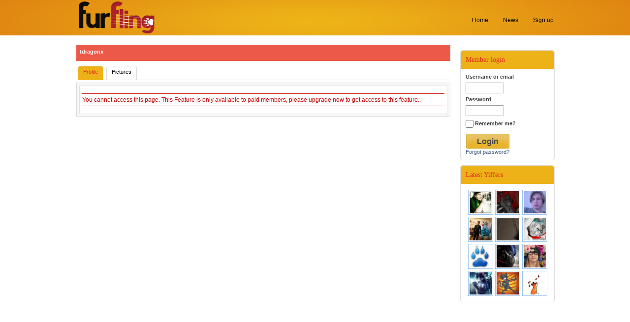

--- FILE ---
content_type: text/html; charset=utf-8
request_url: https://furfling.com/tdragonx
body_size: 3505
content:
<!DOCTYPE html PUBLIC "-//W3C//DTD XHTML 1.0 Transitional//EN" "http://www.w3.org/TR/xhtml1/DTD/xhtml1-transitional.dtd">
<html xmlns="http://www.w3.org/1999/xhtml">
<head>
	<link rel="icon" type="image/ico" href="https://furfling.com/templates/webby2/favicon.ico" />
	<title>Member's profile | FurFling - Furry Dating Site, yiff and dating for furries</title>
	<meta name="description" content="FurFling - Furry Dating Site, yiff and dating for furries" />
	<meta name="keywords" content="e621, anthrocon, furries yiffing, murrsuit, Furry yiff, FurFling, furfling messaging, furfling review, FurFling.com, Furries, Furry, Furry Article, Furry Blog, Furry Community, Furry Con, Furry Conference, Furry Dating, furry documentary, furry fandom, furry FAQ, Furry Finder, Furry Hookup, Furry Love, furry meetup, Furry News, furry paws, Furry Social Network, Furry Website, FurryMate, FurryMate Blog, FurryMate Facebook, furrymate success, FurryMate Twitter, Fursuit, Fursuiter, fursuits, Sofurry, u18chan, Fur yiff, furries yiffing" />
<meta http-equiv="content-type" content="text/html; charset=utf-8" />
<script type="text/javascript" src="https://furfling.com/includes/js/jquery.js"></script>

<script type="text/javascript" src="https://furfling.com/includes/js/misc.js"></script>
<link rel="stylesheet" type="text/css" href="https://furfling.com/templates/webby2/media/content.css" />
<script type="text/javascript" src="https://furfling.com/includes/js/jquery.zoom.js"></script>
<script type="text/javascript" language="javascript">
$(document).ready(function() {
	$('a.picture_zoom').fancyZoom({scaleImg: true, closeOnClick: true, directory: 'https://furfling.com/media/images/zoom'});
	$('img').bind('contextmenu', function(e){
    return false;
    }); 
});
</script>
<link rel="stylesheet" type="text/css" href="https://furfling.com/templates/webby2/css/style.css" />
	<link rel="stylesheet" type="text/css" href="https://furfling.com/templates/webby2/css/reset.css" />
</head>
<body >
<div id="main-container">
	<div id="header-wrapper">
		<div class="f-i-head-bg"><img src="https://furfling.com/templates/webby2/images/page_template/header_bg.jpg" width="100%" height="72" alt="" title="" /></div>
		<div class="furfling-inner-header-wrapper">
			<div class="furfling-inner-head-main-content">
				<div class="logo"><a href="https://furfling.com/"><img src="https://furfling.com/templates/webby2/images/page_template/logo.png" width="" height="72" alt="" title="" /></a></div>
				<div class="f-inner-head-right-content">
										<div class="clr"></div>
					<div class="menu">
						<ul>
							<li class="first"><a href="https://furfling.com/" title="Home"><span>Home</span></a></li>
															<li><a href="https://furfling.com/news/" title="News"><span>News</span></a></li>
																						<li><a href="https://furfling.com/account/register/" title="Sign up"><span>Sign up</span></a></li>
														
																																																							</ul>
					</div>
				</div>
				<div class="clr"></div>
			</div>
		</div>
			</div>
	<div id="main-wrapper">
		<div class="furfling-inner-main-content">
			<div class="f-inner-m-left-content">
				<div class="furfling-breadcrums">
					<ul>
						<p>
								<a href="https://furfling.com/tdragonx">tdragonx</a>
													</p>
					</ul>
				</div>
			<div class="message-content">
				<div class="message-nav">
					<div class="furfling-table-nav fl">
							<ul> 
	<li class="app-nav-select" ><a href="https://furfling.com/tdragonx" class="active">Profile</a></li>
						<li ><a href="https://furfling.com/member/60274/albums/" >Pictures</a></li>
																	</ul>
							
						<div class="clr"></div>
					</div>
					<div class="clr"></div>
				</div>	
				<div class="message-table-content">
				<div class="app-table-main-content" style="padding:5px;">

	<div id="error_message">You cannot access this page. This Feature is only available to paid members, please upgrade now to get access to this feature..</div>

					<div class="clear"></div>
				</div>
			</div>
		</div>
		</div>
		






<div class="f-inner-m-right-content">
			
				
					<div class="f-inner-right-table">
		<div class="f-n-r-title">Member login</div>
		<div class="f-n-r-main-content">
			<div class="login">
				<form method="post" name="login" action="https://furfling.com/account/login/">
					<div class="fieldset">
						<dl class="fieldset">
							<dt><label for="loginbox_username">Username or email</label></dt>
							<dd><input id="loginbox_username" maxlength="64" size="10" type="text" name="username" value="" class="text username" /></dd>
							<dt><label for="loginbox_password">Password</label></dt>
							<dd><input id="loginbox_password" maxlength="32" size="10" type="password" name="password" value="" class="text password" /></dd>
							<dt><label for="loginbox_nonxpcookie"><input type="checkbox" name="nonxpcookie" value="1" class="checkbox" id="loginbox_nonxpcookie" /> Remember me?</label></dt>
							<dd class="submit"><input type="submit" name="login" value="Login" class="submit" /></dd>
						</dl>
					</div>
					<input type="hidden" name="islogin" value="1">
					<div class="lostpass"><a href="https://furfling.com/account/lostpass/" title="Forgot password?">Forgot password?</a></div>
				</form>
			</div>
		</div>
	</div>
		<div class="f-inner-right-table">
		<div class="f-n-r-title">Latest Yiffers</div>
		<div class="f-n-r-main-content">
			<div class="f-latest-visitors">
				<ul>
																		<li><a href="https://furfling.com/wookies"><img src="https://furfling.com/media/uploads/0/2/0/3/112325/t_photo_03o5axmq5kdzn6n91o6gp2nbcd7d.jpg" alt="" border="0" width="45" height="45"/><br/></a></li>
																								<li><a href="https://furfling.com/gallontiger"><img src="https://furfling.com/media/uploads/8/0/7/1/76805/t_photo_091qd6suvhmr3paj1zvnn22ncqy6.jpg" alt="" border="0" width="45" height="45"/><br/></a></li>
																								<li><a href="https://furfling.com/Bluetrue"><img src="https://furfling.com/media/uploads/8/7/7/2/308428/t_photo_308428qgcom59efuq8zbemc4gyrs.jpg" alt="" border="0" width="45" height="45"/><br/></a></li>
																								<li><a href="https://furfling.com/19cmCock"><img src="https://furfling.com/media/uploads/1/9/6/9/119046/t_photo_1190469ddbnuu9yh8javk9v7oscq.jpg" alt="" border="0" width="45" height="45"/><br/></a></li>
																								<li><a href="https://furfling.com/Squishey"><img src="https://furfling.com/media/uploads/4/4/2/4/67823/t_photo_0eq18uf6uagms7a623k5822da7vg.jpg" alt="" border="0" width="45" height="45"/><br/></a></li>
																								<li><a href="https://furfling.com/kumi"><img src="https://furfling.com/media/uploads/1/5/5/8/50792/t_photo_5079242m8j5vn5yp1a4yfq32sr34.png" alt="" border="0" width="45" height="45"/><br/></a></li>
																								<li><a href="https://furfling.com/LykanBluePaws"><img src="https://furfling.com/media/uploads/6/8/0/2/9418/t_photo_05n77m72da2sd6ykfyrtavzez6um.png" alt="" border="0" width="45" height="45"/><br/></a></li>
																								<li><a href="https://furfling.com/dredlos"><img src="https://furfling.com/media/uploads/6/6/4/5/25680/t_photo_0ekex1jb6n51zks86a4jzqj4kq3f.jpg" alt="" border="0" width="45" height="45"/><br/></a></li>
																								<li><a href="https://furfling.com/Araylln"><img src="https://furfling.com/media/uploads/3/5/7/6/313428/t_photo_313428hakz1ahcnpoxdzc1gsfdt2.png" alt="" border="0" width="45" height="45"/><br/></a></li>
																								<li><a href="https://furfling.com/lukas34567"><img src="https://furfling.com/media/uploads/0/0/3/8/271898/t_photo_0h92ux9a83vfxsk77heva9eg4jv6.jpg" alt="" border="0" width="45" height="45"/><br/></a></li>
																								<li><a href="https://furfling.com/SWATKAT21121995"><img src="https://furfling.com/media/uploads/6/2/2/6/50770/t_photo_50770hkg22ayf4p98myrbn39usm.jpeg" alt="" border="0" width="45" height="45"/><br/></a></li>
																								<li><a href="https://furfling.com/Foxyguy1012"><img src="https://furfling.com/media/uploads/6/7/8/1/312637/t_photo_0m1nzfcokyqy7oddf1h9e8my3kk.jpeg" alt="" border="0" width="45" height="45"/><br/></a></li>
															</ul> 
				<div class="clr"></div>
			</div>
		</div>
	</div>
<div class="banner"></div>			</div>










		<div class="clr"></div>
	</div>
</div>
<!-- LocalSearchMod -->
<!-- LocalSearchMod -->
<script>
function showSubOptions()
{
    //$('.datainfo').css("display", "block");
    $country_val.css("display", "block");
    $state_val.css("display", "block");
    $city_val.css("display", "block");
}
</script>
<script>
$(document).ready(function()
{
    //showSubOptions();
});
</script>
</div>
<div id="footer-wrapper">
<div style="width: 970px; border: 0px solid red;margin: 0 auto; text-align:right;">
				<a target="_blank" href="https://www.facebook.com/pages/FurFling/356688771048552"><img src="https://www.furfling.com//templates/webby2/images/facebook.png"></a>
				<a target="_blank" href="https://twitter.com/FurFling"><img src="https://www.furfling.com//templates/webby2/images/twitter.png"></a>
				<a target="_blank" href="https://www.youtube.com/user/FurFlingFurryDating"><img src="https://www.furfling.com//templates/webby2/images/youtube.png"></a>
				<a target="_blank" href="http://furfling.wordpress.com/"><img src="https://www.furfling.com//templates/webby2/images/wordpress.png"></a>
				<a target="_blank" href="http://furflingdating.tumblr.com/"><img src="https://www.furfling.com//templates/webby2/images/tumblr.png"></a>
				<a target="_blank" href="http://www.pinterest.com/furfling/"><img src="https://www.furfling.com//templates/webby2/images/pinterest-icon.png" width="24" height="24"></a>
				<a target="_blank" href="http://instagram.com/furflingfurrydating"><img src="https://www.furfling.com//templates/webby2/images/insta.png" width="24" height="24"></a>
				<a target="_blank" href="https://plus.google.com/101520037769046473424/posts"><img src="https://www.furfling.com//templates/webby2/images/google.png"></a>

				</div>
	<div class="furfling-inner-footer">
		<div class="furfling-footer-bottom-content">
			<div class="furfling-f-bottom-main-content">
				<ul class="footer-links fl">
					<li><a href="https://furfling.com/page/faq/">FAQ</a></li>
					<li><a href="https://furfling.com/contactus/" title="Contact us">Contact us</a></li>
					<li><a href="https://furfling.com/page/tos/" alt="Terms of Service" title="Terms of Service">Terms of Service</a></li>
					<li><a href="https://furfling.com/page/policy/">Privacy Policy</a></li>
					<li><a href="/page/safety-tips">Safety Tips</a></li>



<!--<li><a href="https://furfling.com/signup.html">WebMaster</a></li>-->



				</ul>
				<p class="fur-copy fr">&copy; Copyright Furfling 2026 <span>All rights reserved</span></p>
				<div class="clr"></div>
				
			</div>
		</div>
	</div>
</div>
<div class="clear"></div>
<script type="text/javascript" language="javascript">
 //<![CDATA[
var virpath = "https://furfling.com/";
$(document).ready(function(){
    //$(".furfling-inner-nav-main-content li").hover(
    //    function() { $(this).addClass("shover"); },
	//	function() { $(this).removeClass("shover"); }
   // );
});
//]]>
</script>

<!-- Use this when you upload your file -->
<!--<script type="text/javascript" src="https://ajax.googleapis.com/ajax/libs/jquery/1.7.1/jquery.min.js"></script>-->
<!--<<script type="text/javascript" src="https://furfling.com/templates/webby2/js/lib/jquery1.7.1jquery.min.js"></script>-->
<script type="text/javascript" src="https://furfling.com/templates/webby2/js/clearfield.js"></script>
<script type="text/javascript">
$(document).ready(function() {
	$('img').bind('contextmenu', function(e){
		return false;
		}); 

	//$('.class-name li').last().css('margin-right',0);
	$('.clearField').clearField();
	
	$('.furfling-inner-nav-main-content li').mouseenter(function() {
		$('ul',this).stop(true,true).slideDown('fast');
	});
	$('.furfling-inner-nav-main-content li').mouseleave(function() {
		$('ul',this).stop(true,true).slideUp();
	});
	
});
</script>
<!-- Global site tag (gtag.js) - Google Analytics -->
<script async src="https://www.googletagmanager.com/gtag/js?id=UA-34895837-1"></script>
<script>
  window.dataLayer = window.dataLayer || [];
  function gtag(){dataLayer.push(arguments);}
  gtag('js', new Date());
  gtag('config', 'UA-34895837-1');
</script>
</body>
</html>

--- FILE ---
content_type: text/css
request_url: https://furfling.com/templates/webby2/css/style.css
body_size: 10410
content:
@charset 'utf-8';
/* CSS DOCUMENT */
html , body { height:100%; }

/*********
	Page Template
*********/
#main-container { position:relative; height:100%; height: auto !important; min-height:100%; z-index:2; }
#home-container { position:relative; z-index:2; }
#header-wrapper {}
.furfling-inner-header-wrapper { position:relative; width:100%; height:72px; z-index:2; }
.f-i-head-bg { position:absolute; z-index:2; }

.furfling-inner-head-main-content { width:970px; margin: 0 auto; }
.logo { float:left; margin-left:5px; }

.f-inner-head-right-content { float:right; padding-top:20px; }
.f-inner-logout  { height:15px; padding-top:2px; padding-left:23px; background:url('../images/page_template/logout.jpg') no-repeat; font-size:14px;}
.f-inner-logout  a { color:#0e0a01; }

.menu { float:right; padding-top:10px; }
.menu ul li { float:left; padding-left:30px; font-size:16px;}
.menu ul li a { color:#000; font-size: 12px;} 
.menu ul li a:hover  { color:#e12e1b; text-decoration:none;} 

.furfling-inner-nav { position:relative; width:100%; height:48px;}
.furfling-nav-bg { position:absolute; width:100%; z-index:2; }
.furfling-inner-nav-main-content { position:relative; width:970px; padding-top:13px; margin: 0 auto; z-index:999; }
.furfling-inner-nav-main-content ul li { position:relative; float:left; height:22px !important;font-size:18px; margin-right:40px; font-family: 'Calibri'; padding-left:25px; display:block;}
.furfling-inner-nav-main-content ul li a { color:#6c6969;padding:2px 0; display:block; text-decoration:none; font-size: 12px;}
.furfling-inner-nav-main-content ul li ul  { display:none; z-index:100;position:absolute; width:120px; margin-left:-25px;  padding:5px;background:#DADADA; /*background:url('../images/page_template/menu_bg.jpg')*/ repeat-y; border-radius:5px; -webkit-border-radius:5px; -moz-border-radius:5px; box-shadow:0px 2px 5px #777777; }
.furfling-inner-nav-main-content ul li ul li { float:none !important; clear:both !important; margin:0px !important; padding:2px !important;}
.furfling-inner-nav-main-content ul li ul li a{  height:24px; display:block;}
.furfling-inner-nav-main-content ul li ul li a:hover  { color:#EDB218;}

#main-wrapper {}

#footer-wrapper { position:relative; z-index:3;}

.footer-bottom-content { height:20px; padding-top:3px; background:url('../images/page_template/bottom_bg.jpg') repeat-x; }
.footer-social { position:}

.footer-bottom-main-content { width:935px; margin: 0 auto; }
.footer-links li { float:left; padding:0px 15px; }
.footer-links li a { color:#757575; }
.footer-links li a:hover { color:#000; }

.fur-copy { color:#757575; }
.fur-copy span { color:#757575; display:inline-block; margin-left:10px;  }

.furfling-footer-chat { width:970px; margin: 0px auto -13px auto;}
.furfling-footer-bottom-content { height:20px; padding-top:16px; background:url('../images/page_template/inner_footer.png') repeat-x top; }
.furfling-f-bottom-main-content { width:970px; margin: 0 auto; font-size:14px;}

/*********
	END Page Template
*********/


/**** HOME PAGE *****/

.home-bg { position:fixed; width:100%; height:100%; z-index:1; }
.home-center { position:relative; width:100%; height:100%;}
.home-header-wrapper { width:935px; margin: 0 auto; }
.home-login { padding-top:10px;}
.home-login ul li { float:left; margin-right:5px;}

.home-l-textbox { width:247px; height:30px; }
.home-l-textbox input { width:237px; height:20px; padding:5px; font-size:14px; color:#4a4a4a; background:url('../images/home/head_textbox.png') no-repeat; border:none; outline:none; }

.home-l-login { width:71px; height:28px; }
.home-l-login input { width:71px; height:28px; background:url('../images/home/login.png') no-repeat; border:none; outline:none; }

.h-logo  { padding-top:25px;}

.home-main-wrapper { position:relative; width:1024px; height:662px; margin: 0 auto;}
.home-main-icon { width:793px; height:662px; position:absolute; z-index:2; }

.home-main-right-content { position:relative; width:497px; padding-top:55px; background:url('../images/home/be_part.png') no-repeat top; margin-top:150px; margin-right:30px; z-index:3; }
.home-start-list { margin-right:10px; margin-top:20px; }
.home-start-list ul li { margin-bottom:5px;}
.home-start-list ul li p { width:105px; float:left; color:#2c2c2c; font-family: 'Calibri'; font-size:16px; padding-top:5px;}

.h-s-l-text-content { width:229px; }
.h-s-l-text { width:229px; height:30px;}
.h-s-l-text input { width:219px; height:20px; padding:5px; background:url('../images/home/start_textbox.png') no-repeat; border:none; outline:none; }

.h-s-l-select-1 { width:170px; height:30px; background:none; }
.h-s-l-select-1 select { width:170px; height:30px; padding:5px; background:url('../images/home/select_1.png') no-repeat; border:1px solid #fff;  outline:none; border-radius:5px;}

.h-s-l-select-2 { width:64px; height:30px; margin-right:5px; }
.h-s-l-select-2 select { width:64px; height:30px; padding:5px; background:url('../images/home/select_2.png') no-repeat; border:1px solid #fff;  outline:none; border-radius:5px; }

.h-s-l-select-3  { width:90px; height:30px; }
.h-s-l-select-3  select { width:90px; height:30px; padding:5px; background:url('../images/home/select_3.png') no-repeat; border:1px solid #fff;  outline:none; border-radius:5px;}

.h-s-l-select-4 { width:229px; height:30px; }
.h-s-l-select-4 select { width:229px; height:30px; padding:5px; background:url('../images/home/select_4.png') no-repeat; border:1px solid #fff;  outline:none; border-radius:5px;}

.home-start-btn { width:315px; height:95px; margin:30px auto 0px auto;}
.home-start-btn input { width:315px; height:95px; background:url('../images/home/start_btn.png') no-repeat; border:none; outline:none; }
.home-start-btn a { width:315px; height:95px; background:url('../images/home/start_btn.png') no-repeat; border:none; outline:none; display:block;}
.home-social { position:absolute; bottom:5px; right:20px; }
.home-social ul li { float:left; margin-right:3px; }

.like-social ul li { float:left; width:25px; height:25px; margin:0px 2px !important; padding:0px !important;}

.agree { display:inline-block; margin:3px 0px 0px 5px;}
.agree a { color:#8712be;}

/***** NETWORK PAGE *****/
.furfling-inner-main-content { width:970px; margin: 0 auto; padding-top:20px; }
.f-inner-m-left-content { float:left; width:760px; }
.f-inner-m-right-content { float:right; width:190px; }

.f-inner-right-table { width:190px; border:1px solid #dfdfdf; margin-bottom:10px; margin-top:10px; border-radius:5px; -webkit-border-radius:5px; -moz-border-radius:5px;}
.f-n-r-title { width:170px; color:#e12e1b; font-size:14px; background:#edb218; padding:10px; border-top-left-radius:5px; -webkit-border-top-left-radius:5px; -moz-border-top-left-radius:5px; border-top-right-radius:5px; -webkit-border-top-right-radius:5px; -moz-border-top-right-radius:5px;}

.f-n-r-main-content { width:170px; padding:10px; }
.f-friend-request {  padding-left:0px; padding-top:3px;  font-size:13px;}
.f-friend-request a { color:#000;}

.f-latest-visitors { width:165px; margin: 0 auto; }
.f-latest-visitors ul li { float:left; margin:2px; width:45px; height:45px; border:1px solid #95c2ef; padding:2px; }

.ad-choice { padding:20px 0px; }

.f-new-visitors-table { width:758px; background:#f6f6f6; border:1px solid #e0e0e0; padding:5px 0px; margin:5px 0px; }
.f-new-visitors-table ul li { width:718px; margin: 5px auto; background:#fff; border:1px solid #e4e4e4; padding:10px;  }

.visitor-avatar { width:98px; height:98px; border:1px solid #6b6b6b; background:url('../images/network/visitor_avatar.jpg') no-repeat;}

.visitor-info { margin-left:10px; }
.visitor-info h4 { color:#e12e1b; font-weight:normal; }
.visitor-info p { line-height:1.3; color:#4f4f4f; }
.visitor-info p span { display:inline-block; width:70px; }

.v-s-link { border-bottom:1px solid #e7e7e7; padding:0px 10px; }
.visitor-view-propile { height:19px; padding-left:25px; padding-top:3px; background:url('../images/page_template/profile.png') no-repeat; }
.view-songs-edit { height:22px; padding-left:25px; padding-top:3px; background:url('../images/page_template/edit.png') no-repeat; }
.view-songs-delete { height:22px; padding-left:25px; padding-top:3px; background:url('../images/page_template/delete.png') no-repeat;  }
.view-vid-comment { height:22px; padding-left:25px; padding-top:3px; background:url('../images/apps/icon_comments.png') no-repeat;  }
.manage-pictures { height:22px; padding-left:25px; padding-top:3px; background:url('../images/media/manage_pictures.png') no-repeat;}
.visitor-view-propile a , .view-songs-edit a , .view-songs-delete a , .view-vid-comment a , .manage-pictures a{ color:#4f4f4f; }


/**** MESSAGES PAGE ****/
.message-content { margin-bottom:10px; }
.message-nav { height:28px; border-bottom:1px solid #dadad9; }

.furfling-table-nav {  }
/*Hercival add this style*/
.furfling-table-nav ul li.break { 
	float:left; 
	height:28px; 
	text-align:center; 
	margin:0px 3px; 
	padding:0;
	border:none;
	font-size:14px; color:#444444; }
	
/*ned of hercival add*/
.furfling-table-nav ul li { float:left; padding:0 5px; height:28px; text-align:center; margin:0px 3px; border-top:1px solid #dadad9; border-left:1px solid #dadad9; border-right:1px solid #dadad9; font-size:14px; color:#444444; border-top-left-radius:5px; border-top-right-radius:5px; -moz-border-top-left-radius:5px; -moz-border-top-right-radius:5px; -webkit-border-top-left-radius:5px; -webkit-border-top-right-radius:5px;}

.furfling-table-nav ul li:hover , .app-nav-select{ background:#edb218; color:#e12e1b !important; cursor:pointer;}
.furfling-table-nav ul li a { display:block; float:left;height:23px; padding:5px 5px 0px 5px; }
.furfling-table-nav ul li span { display:block; float:left;height:23px; padding:5px 5px 0px 5px; }
.app-nav-select a { color:#e12e1b !important; }

.furfling-table-nav a { color:#000;}
.furfling-table-nav a:hover { color:#e12e1b; text-decoration:none;}

.message-status p { color:#444444;}
.m-status-bar { margin-left:10px; }


.message-table-content { background:#f6f6f6; border:1px solid #dadada; margin:5px 0px; padding:5px; }
.m-t-sender-select p { font-size:14px; color:#444444; padding-top:1px;}

.message-delete a { color:#515151; text-decoration:underline; }

.messages-list { background:#fff; border:1px solid #e6e6e6; padding:5px 10px; margin:5px 0px;}
.messages-list ul li { border-bottom:1px solid #ededed; padding:10px 0px; }

.message-l-select { width:25px; }
.m-sender-avatar { /*width:40px; height:40px;*/ background:url('../images/messages/message_avatar.jpg') no-repeat; border:1px solid #4c4c4c; }

.m-sender-info { margin-left:10px; width:150px; }
.m-sender-info h4 a, .m-subject-info h4 a, .app-view-entries-text h4 a{ color:#e12e1b; line-height:1.3; font-weight:bold;}
.m-sender-info p , .m-subject-info p { color:#909090;}


/**** APPP PAGE ****/
.app-table-main-content { background:#fff; border:1px solid #e4e4e4; padding:10px; }
.app-ad-event ul li { margin:10px 0px;}
.app-ad-event ul li p { color:#444444; font-size:14px;}
.app-ad-event ul li p span { color:#e12e1b; }

.app-ad-e-text-1 { width:207px; height:24px; }
.app-ad-e-text-1 input { width:197px; height:14px; padding:5px; border:1px solid #dcdcdc; }

.app-a-e-month { width:108px; height:30px; margin-right:5px; }
.app-a-e-month select { width:108px; height:30px; padding:3px; border:1px solid #c4c4c4; }

.app-a-e-date { width:50px; height:30px; margin-right:5px; }
.app-a-e-date select { width:50px; height:30px; margin-right:5px; padding:3px;border:1px solid #c4c4c4;}

.app-a-e-year { width:65px; height:30px; margin-right:5px; }
.app-a-e-year select { width:65px; height:30px; margin-right:5px; margin-right:5px; padding:3px; border:1px solid #c4c4c4; }

.app-a-e-textarea { width:624px; height:95px; }
.app-a-e-textarea textarea { width:614px; height:85px; resize:none; padding:5px; border:1px solid #c4c4c4; }

.app-max-guest { width:70px; height:24px; }
.app-max-guest input { width:60px; height:14px; padding:5px; border:1px solid #c4c4c4; }

.add-event-btn { width:90px; height:31px; }
.add-event-btn input { width:90px; height:31px; background:url('../images/apps/submit.png') no-repeat; border:none; outline:none; }

/**** ADD SONG PAGE *****/
.app-add-song-content { background:#fff; border:1px solid #eaeaea; padding:10px; }
.music-album { width:98px; height:98px; background:url('../images/apps/music_album.jpg') no-repeat; border:2px solid #6b6b6b; margin-right:5px; 	}
.video-album { width:98px; height:98px; background:url('../images/media/video.jpg') no-repeat; border:2px solid #6b6b6b; margin-right:5px; 	}

.music-info-upload ul li { margin-bottom:10px;}
.music-info-upload ul li p { font-size:14px; color:#444444; }

.m-info-name { width:614px; height:25px; }
.m-info-name input { width:604px; height:15px; padding:5px; border:1px solid #c4c4c4; }

.m-info-descrip { width:614px; height:122px; }
.m-info-descrip textarea { width:604px; height:112px; padding:5px; resize:none; border:1px solid #c4c4c4;}

.m-info-rate { width:59px; height:25px; }
.m-info-rate select { width:59px; height:25px; padding:3px; }

.m-info-submit { width:90px; height:31px; }
.m-info-submit input { width:90px; height:31px; background:url('../images/apps/submit.png') no-repeat; border:none; outline:none; }



/***** SETTINGS CONTENT ****/

/**** LATEST NEWS ****/
.setting-popular { }
.setting-popular ul { width:660px; margin: 0 auto; }
.setting-popular ul li { float:left; width:56px; margin:5px; }
.setting-popular ul li p { text-align:center;}
.setting-popular ul li p a { color:#b72c6c; }

.s-p-avatar { width:50px; height:50px; border:1px solid #95C2EF; padding:2px; }

.setting-latest-news { }
.setting-latest-news ul li { padding:5px 0px; }
.latest-news-avatar { float:left; width:96px; height:96px; background:#777777; border:none; margin-right:10px; }

.latest-news-article { float:left; width:620px; }
.latest-news-article h4 ,.latest-news-article h4 a { color:#e12e1b; font-weight:normal; font-size:14px; }
.latest-news-article h5 { font-size:12px; color:#808080; font-weight:normal; padding-bottom:15px;}
.latest-news-article p a { color:#e12e1b; }

.mate-search { width:170px; margin: 0 auto; }
.mate-search ul li { margin:5px 0px; }
.mate-search ul li p { font-size:14px; color:#2c2c2c; line-height:1.3; }
.m-s-select { width:170px; height:30px; }
.m-s-select select { width:168px; height:28px; border:1px solid #adadad; padding:3px; }

.m-s-select-2 { width:60px; height:30px; }
.m-s-select-2 select { width:60px; height:30px; padding:3px; }

.m-s-search { width:118px; height:29px; margin: 0 auto;}
.m-s-search input { width:118px; height:29px; background:url('../images/settings/search.jpg') no-repeat; border:none; }


/***** MY PROFILE PAGE ****/
.my-profile-avatar { float:left; /*width:106px; height:106px;*/ margin-right:10px; border:1px solid #a6a6a6;}
.m-y-e-holder { width:334px; height:334px; background:url('../images/home/logo.png') no-repeat 50% 50%; margin-bottom:10px; }
.m-y-submit { width:90px; height:31px;}
.m-y-submit input { width:90px; height:31px; background:url('../images/apps/submit.png') no-repeat; border:none; outline:none; }
.furfling-breadcrums { padding:7px 7px 10px 7px; height:15px; background:#ed5949; margin-bottom:10px;}
.furfling-breadcrums p { color:#fff; }
.furfling-breadcrums p span { font-weight:bold; }
.furfling-breadcrums p a{ font-weight:bold; color:#fff;}


/***** MEMBER PROFILE *****/
.member-profile-avatar { float:left; width:98px; height:98px; margin-right:10px; background:#000; border:1px solid #6b6b6b; }

.sent-gift-item { width:610px; background:#f6f6f6; border:1px solid #d8d8d8; margin-bottom:10px; }
.sent-gift-item ul { width:488px; margin: 0 auto; }
.sent-gift-item ul li { float:left; width:102px; margin:10px;}
.s-g-free { color:#6e6e6e; font-size:16px; margin-left:5px; padding-top:2px; }

.s-g-item-ctrl { width:60px; margin: 0 auto; }
.s-g-item { width:102px; height:102px; }

.send-to { margin-bottom:10px;}
.send-to h4 { color:#353535; line-height:1.5; }
.send-to p { color:#e12e1b; font-weight:bold; }

.m-p-subject { width:610px; height:25px; }
.m-p-subject input { width:600px; height:10px; padding:5px; }

.m-p-message-area { width:610px; height:105px; }
.m-p-message-area textarea { width:600px; height:95px; padding:5px; border:1px solid #d2d2d2; resize:none; }
.p-o-content { width:600px;  margin-left:10px; }
.p-o-content p { color:#353535 !important; font-weight:normal !important;}

.privacy-opt li { margin:5px 0px;}

.member-sent-gift-btn { width:90px; height:31px; }
.member-sent-gift-btn input  { width:90px; height:31px; background:url('../images/apps/submit.png') no-repeat; border:none; }

.m-p-profile-left-content { width:189px; background:#fff; padding:10px; border:1px solid #ebebeb;}
.m-p-profile-right-content { width:510px;  background:#fff; padding:10px; border:1px solid #ebebeb; margin-left:5px;}

.m-p-pic-avatar { width:189px; height:142px; background:#ecb117 url('../images/home/logo.png') no-repeat 50% 50%; }

.mp-profile-bottom-ctrl { margin:5px 0px; }
.mp-profile-bottom-ctrl ul li { border-bottom:1px solid #e7e7e7; padding:3px 0px; font-size:14px; padding-left:32px; }
.mp-profile-bottom-ctrl ul li a { color:#4f4f4f; }

/*harold*/
/*memberprofile*/
.m-p-p-r-c-link-hldr { width:510px; height:25px; font-family:'Calibri'; background:#d9d8d8 url('../images/member_profile/bg-links.jpg') no-repeat; }  
.m-p-p-r-c-link-hldr ul li { float:left; text-align:center;  padding: 5px 12px; border-right: 1px solid #b5b4b4; border-left:1px solid #dfdede;}
.m-p-p-r-c-link-hldr ul li:last-child { border-right: none; }
.m-p-p-r-c-link-hldr ul li:first-child { border-left: none; }
.m-p-p-r-c-link-hldr ul li a { display:block; color:#353535; font-size:12px; font-weight:bold;}

.m-p-p-r-c-l-h-content { width:510px; min-height:97px; } 
.m-p-p-r-c-l-h-content ul li { margin-bottom:2px; margin-top:5px; } 
.m-p-p-r-c-l-h-content ul li span{ display:block; width:107px; float:left; padding-left:8px; color:#4f4f4f; } 
.m-p-p-r-c-l-h-content ul li p{ display:block; width:107px; float:left; color:#4f4f4f; } 

.m-p-p-r-c-dvdr {}

.m-p-p-r-c-stars { float:left; width:106px;  padding-left:8px; padding-right:5px;}
.m-p-p-r-c-stars ul li { float:left; margin-right:2px;}

.m-p-p-r-c-dvdr { width:496px; margin: 0 auto; border-bottom:1px solid #e7e7e7; margin-bottom:5px; }

.m-p-p-r-c-score-votes { margin-left:10px; color:#393939; } 
.m-p-p-r-c-score-votes p { float:left; margin-right:5px; padding-top:3px;} 
.m-p-p-r-c-score-votes span { display:inline-block; float:right; padding-top:3px; } 
.m-p-p-r-c-score-votes span a{ color:#676767; font-size:11px;} 

.m-p-p-r-c-comment { width:510px; height:25px; font-family:'Calibri'; margin-top:10px; background:#d9d8d8 url('../images/member_profile/bg-links.jpg') no-repeat; } 
.m-p-p-r-c-comment  p { float:left; color:#353535; font-weight:bold; font-size:13px; padding-left:10px; padding-top:5px;}
.m-p-p-r-c-comment  span { display:inline-block; float:right; color:#353535; font-weight:bold; font-size:13px; padding-right:10px; padding-top:5px; }
.m-p-p-r-c-comment  span a{ float:right; color:#353535; }

.m-p-p-r-c-commentbox { margin-top:5px;}
.m-p-p-r-c-commentbox label { display:block; color:#515151; margin-bottom:2px;}
.m-p-p-r-c-commentbox textarea { width:496px; height:103px; padding:5px; outline:none; resize:none; border:1px solid #dcdcdc; color:#515151; }

.m-p-p-r-c-comment-list { padding-top:10px;}
.m-p-p-r-c-comment-list ul li { padding-bottom:10px; }

.m-p-p-r-c-c-l-image { float:left; width:51px; height:51px; margin-right:15px; }
.m-p-p-r-c-c-l-details { float:left; }
.m-p-p-r-c-c-l-type { float:left; color:#ed5949; }
.m-p-p-r-c-c-l-postdate { float:left; color:#676767; }
.m-p-p-r-c-c-l-comment { float:left; color:#393939;}

/**** Order History ****/ /*Edited by John*/

.message-table-content { background:#f6f6f6; border:1px solid #dadada; margin:5px 0px; padding:5px; }
.m-p-order-history-content { width:720px; height:59px; background:#fff; padding:10px; border:1px solid #ebebeb; margin-left:5px;}
.m-p-order-history-content p {font-size:12px; margin-top:5px;}

/*End*/

/**** Purchase Credits ****/ /*Edited by John*/
.m-p-purchase-credits-content { width:720px; background:#fff; padding:10px; border:1px solid #ebebeb; margin-left:5px;}
div.up-credit { width:429px; height:53px; padding:10px; background:url('../images/settings/purchase_tab.png') no-repeat; margin-bottom:10px; margin-left:-40px;}
div.up-credit p { color:#444444;font-size:14px;}
div.up-credit h4 { color:#e12e1b; font-size:14px;}
div.up-credit span { display:block; color:#edb218;}
.p-upgrade-btn a{
background:url('../images/settings/purchase.png') no-repeat;
height:29px;
width:89px;
display:block;
}
.p-upgrade-btn { margin-top:15px;}

/*End*/

/**** Upgrade Account Inner ****/ /*Edited by John*/

.m-p-upgrade-account-inner-content { width:720px; background:#fff; padding:10px; border:1px solid #ebebeb; margin-left:5px;}
.m-p-upgrade-account-inner-content p {font-size:12px; padding-top:5px;}
.m-p-upgrade-account-inner-content img {}
.gift {}
.gift-text {margin:-18px 0 0 25px;}
.m-p-upgrade-account-inner-bottom-content { width:720px; background:#fff; padding:10px; border:1px solid #ebebeb; margin:5px 0 0 5px;}
.m-p-upgrade-account-inner-bottom-content p {padding-bottom:5px;}
.submit input {background:url('../images/apps/submit.png') no-repeat; width:90px; height:31px; border:none; display:block;}


/**** Privacy ****/ /*Edited by John*/

.m-p-privacy-content { width:720px; background:#fff; padding:10px; border:1px solid #ebebeb; margin-left:5px;}
.m-p-privacy-content ul {}
.m-p-privacy-content ul li {padding:5px 0 5px 0px;}
.m-p-privacy-content ul li p {padding-bottom:5px;}
.submit1 input {background:url('../images/apps/submit.png') no-repeat; width:90px; height:31px; border:none; display:block; cursor:pointer; margin-top:5px;}

/*End*/

/**** Notifications ****/ /*Edited by John*/

.m-p-notifications-content { width:720px; background:#fff; padding:10px; border:1px solid #ebebeb; margin-left:5px;}
.m-p-notifications-content ul {}
.m-p-notifications-content ul li {padding:5px 0 5px 0;}


/*End*/

/**** Account ****/ /*Edited by John*/

.m-p-account-content { width:720px; background:#fff; padding:10px; border:1px solid #ebebeb; margin-left:5px;}
.m-p-account-content ul {}
.m-p-account-content ul li { padding:5px 0 0 5px;}
.form-text {display:block; padding-bottom:5px;}
.form-field {}

/*End*/

/***** SETTINGS CONTENT ****/

/**** LATEST NEWS ****/
.setting-popular { }
.setting-popular ul { width:660px; margin: 0 auto; }
.setting-popular ul li { float:left; width:56px; margin:5px; }
.setting-popular ul li p { text-align:center;}
.setting-popular ul li p a { color:#b72c6c; }

.s-p-avatar { width:50px; height:50px; border:1px solid #95C2EF; padding:2px; }

.setting-latest-news { }
.setting-latest-news ul li { padding:5px 0px; }
.latest-news-avatar { float:left; width:96px; height:96px; background:#777777; border:none; margin-right:10px; }

.latest-news-article { float:left; width:620px; }
.latest-news-article h4 ,.latest-news-article h4 a { color:#e12e1b; font-weight:normal; font-size:14px; }
.latest-news-article h5 { font-size:12px; color:#808080; font-weight:normal; padding-bottom:15px;}
.latest-news-article p a { color:#e12e1b; }

.mate-search { width:170px; margin: 0 auto; }
.mate-search ul li { margin:5px 0px; }
.mate-search ul li p { font-size:14px; color:#2c2c2c; line-height:1.3; }
.m-s-select { width:170px; height:30px; }
.m-s-select select { width:168px; height:28px; border:1px solid #adadad; padding:3px; }

.m-s-select-2 { width:60px; height:30px; }
.m-s-select-2 select { width:60px; height:30px; padding:3px; }

.m-s-search { width:118px; height:29px; margin: 0 auto;}
.m-s-search input { width:118px; height:29px; background:url('../images/settings/search.jpg') no-repeat; border:none; }

/**network favorites**/
.favorite-remove-link { border-bottom:1px solid #e7e7e7; padding:0px 10px; }
.visitor-remove-link { height:19px; padding-left:25px; padding-top:3px; background:url('../images/page_template/icon_delete.jpg') no-repeat; }
.visitor-remove-link a { color:#4f4f4f; }

/**network friend request**/

.friend-request-option-link { padding:0px 10px; }

.friend-request-accept-link { height:19px; padding-left:20px; background:url('../images/page_template/icon_check.jpg') no-repeat; }
.friend-request-accept-link a { color:#4f4f4f; }

.friend-request-remove-link { height:19px; padding-left:20px; padding-top:1px; background:url('../images/page_template/icon_delete2.jpg') no-repeat; }
.friend-request-remove-link a { color:#4f4f4f; }

/**apps  join**/

.apps-join-info { width:480px!important; padding-left:10px; }
.apps-join-info h4 { color:#e12e1b; padding-bottom:3px; }
.apps-join-info p { padding-bottom:4px; color:#3c3c3c; }
.apps-join-info p span { display:inline-block; color:#909090;  width:80px; }
.apps-join-p { display:inline-block; width:400px; padding-bottom:20px!important;}

.apps-join-guest-link { height:19px; padding-left:25px; padding-top:3px; background:url('../images/apps/icon_guest.png') no-repeat; }
.apps-join-guest-link a { color:#4f4f4f; }
.apps-join-comment-link { height:19px; padding-left:25px; padding-top:3px; background:url('../images/apps/icon_comments.png') no-repeat; }
.apps-join-comment-link a { color:#4f4f4f; }
.apps-join-pictures-link { height:19px; padding-left:25px; padding-top:3px; background:url('../images/apps/icon_pictures.png') no-repeat; }
.apps-join-pictures-link a { color:#4f4f4f; }
.apps-join-edit-link { height:19px; padding-left:25px; padding-top:3px; background:url('../images/apps/icon_edit.png') no-repeat; }
.apps-join-edit-link a { color:#4f4f4f; }
.apps-join-delete-link { height:19px; padding-left:25px; padding-top:3px; background:url('../images/apps/icon_delete.png') no-repeat; }
.apps-join-delete-link a { color:#4f4f4f; }

.f-new-no-entry { border-top:1px solid #dbdada; border-bottom:1px solid #dbdada; padding:5px; color:#f81f1f; font-size:14px;}
.guestbook-entries { }
.guestbook-entries li { border-bottom:1px solid #dbdada; padding:5px; }
.g-entries-img { float:left; width:48px; height:48px; background:#000; border:1px solid #747474; }

.guesbook-text { float:left; width:580px; margin-left:5px; }
.guestbook-name { float:left; width:135px; }
.guesbook-text { float:left; width:580px; margin-left:5px; }
.guesbook-text a { color:#727272;}
.guestbook-name h4 , .gifts-inbox-text h4 { font-weight:normal; color:#e12e1b; }
.guestbook-name p { color:#909090;}
.guesbook-text h3 { font-size:13px; font-weight:normal; color:#4b4b4b;}

/***** APPS GIFTS INBOX ****/
.gifts-inbox-user { float:left; width:98px; height:98px; background:#000; border:1px solid #6b6b6b;}
.gifts-inbox-text { float:left; width:615px; margin-left:10px; }
.gifts-inbox-text p { line-height:1.7;}
.g-i-sender { float:left; width:150px; color:#7a7a7a; }
.g-i-sender span { color:#e12e1b; }
.g-inbox-message { width:615px; height:60px; }
.g-inbox-message textarea { width:605px; height:50px; padding:5px; resize:none; border:none; margin-bottom:5px; border-bottom:1px solid #dadada;}

.g-inbox-delete input { margin:5px 0px; color:#707070; border:none; background:none;}

.gifts-inbox li { padding:10px 0px; }
.gifts-item-img { width:102px; height:102px; background:#fff;}
.apps-g-img { border:none !important; }


/**** APPS BLOG ****/
.app-blog-img { float:left; width:98px; height:98px; background:url('../images/apps/blog_img.jpg') no-repeat; border:2px solid #6b6b6b;}
.app-blog-text { float:left; margin-left:10px; width:610px; }
.app-blog-text ul li { margin-bottom:10px;}
.app-blog-text ul li p { color:#444444; font-size:14px; line-height:1.4;}

.ap-blog-input { width:610px; height:25px; }
.ap-blog-input input { width:600px; height:15px; padding:5px; font-size:14px; }

.ap-blog-textarea { width:610px; height:120px; }
.ap-blog-textarea textarea { width:600px; height:110px; padding:5px; resize:none; }

.ap-blog-submit { width:90px; height:31px; }
.ap-blog-submit input { width:90px; height:31px; background:url('../images/apps/submit.png') no-repeat; border:none; }

.app-view-entries-text { float:left; width:615px; }
.app-view-entries-text p { line-height:1.4;}

.blog-view-entries li { padding:5px 0px; border-bottom:1px solid #d8d8d8;}
.a-v-date-ctrl { padding:5px 0px 10px 0px;}

.a-v-date { float:left; width:150px; color:#6e6e6e; }
.a-v-d-links { float:left;}
.a-v-d-links span { float:left; padding-right:10px; }
.a-v-d-links span a { color:#3b3b3b;}
.a-v-d-links span a:hover { color:#E12E1B;}

/**** MEDIA VIEW SONGS ****/
.media-view-songs-content { float:left; width:600px; }
.m-v-songs-info { padding-top:10px; }
.m-v-songs-info p { color:#4f4f4f;}
.m-v-songs-info p span { display:inline-block; width:70px; }

.video-select { width:140px; height:30px;}
.video-select select { width:140px; height:30px; padding:3px; }

.m-vid-select { }
.m-vid-select li { margin:0 !important; padding:0; }
.m-vid-select li p { padding-left:5px; padding-top:4px;}


/***** MEDIA VIEW VIDEOS ****/
.med-view-vid { margin-left:10px; }
.med-view-vid p { font-size:14px;}
.med-view-vid p span { display:inline-block; width:100px; }

.ap-vid-text { width:208px; height:25px; }
.ap-vid-text input { width:198px; height:15px; padding:5px; }

.edit-thumbnail-text { }
.edit-thumbnail-text li { margin-bottom:10px; }


/**** MY PROFILE EDIT PROFILE ****/
.edit-profile-link { background:#d9d8d8; height:23px; /*width:725px;*/ }
.edit-profile-link li { background:#d9d8d8; float:left; padding:2px 10px; border-right:1px solid #b5b4b4; }
.edit-profile-link li a { color:#000;}

.upgrade-account { margin-bottom:10px; }
.upgrade-account:hover { width:190px; height:33px; border-radius:8px; -webkit-border-radius:8px; -moz-border-radius:8px; box-shadow:0px 0px 10px #a13ecf; -webkit-box-shadow:0px 0px 10px #a13ecf; -moz-box-shadow:0px 0px 10px #a13ecf;}

.upgrade-popup { display:none; }
.upgrade-pop-btn  { text-decoration:underline; cursor:pointer; }

/**** UPGRADE ACCOUNT PAGE ****/
.upgrade-table { float:left; position:relative; width:222px; margin-top:20px;}
.up-table-content { width:218px; margin-top:5px; padding-top:50px; background:#dcdcdc url('../images/upgrade_account/table_bg.jpg') top repeat-x; border:2px solid #c3c3c3; border-radius:10px; -webkit-border-radius:10px; -moz-border-radius:10px; }
.up-table-content h1 { text-align:center; color:#4c4c4c; width:200px; height:170px; margin: 0 auto; font-size:16px; font-family: 'Calibri';  padding-bottom:10px;}
.up-table-content h1 span { font-size:75px; color:#dc301e; text-shadow:0px 2px 2px #000;}

.up-bottom-shadow { width:218px; height:11px; margin: 0 auto; background:url('../images/upgrade_account/shadow.png') no-repeat; }
.upgrade-title { position:absolute; width:218px; top:-5px; }
.up-title-1 { position:relative; width:164px; height:53px; padding-top:5px; margin: 0 auto; background:url('../images/upgrade_account/tab_name_1.png') no-repeat; color:#fff; font-weight:bold; text-align:center; font-size:22px; line-height:0.9; text-shadow:0px 2px 3px #000; -webkit-text-shadow:0px 2px 3px #000; -moz-text-shadow:0px 2px 3px #000; }
.up-title-2 { position:relative; width:186px; height:59px; padding-top:5px; margin: 0 auto; background:url('../images/upgrade_account/tab_name_2.png') no-repeat; color:#fff; font-weight:bold; text-align:center; font-size:22px; line-height:0.9; text-shadow:0px 2px 3px #000; -webkit-text-shadow:0px 2px 3px #000; -moz-text-shadow:0px 2px 3px #000; }
.up-title-3 { position:relative; width:164px; height:58px; padding-top:5px; margin: 0 auto; background:url('../images/upgrade_account/tab_name_3.png') no-repeat; color:#fff; font-weight:bold; text-align:center; font-size:22px; line-height:0.9; text-shadow:0px 2px 3px #000; -webkit-text-shadow:0px 2px 3px #000; -moz-text-shadow:0px 2px 3px #000; }
.up-title-4{ position:relative; width:280px; height:59px; top:-5px; padding-top:15px; margin: 0 auto; background:url('../images/upgrade_account/features_add.png') no-repeat; color:#fff; font-weight:bold; text-align:center; font-size:22px; line-height:0.9; text-shadow:0px 2px 3px #000; -webkit-text-shadow:0px 2px 3px #000; -moz-text-shadow:0px 2px 3px #000; }

.upgrade-sign-up-btn { width:120px; height:42px; margin: 0 auto; padding-bottom:10px;}

.up-feat { width:300px; margin: 0 auto; padding-bottom:15px;}
.up-feat li { padding:10px 5px; background:url('../images/upgrade_account/feat_separator.jpg') repeat-x bottom; text-align:center; font-size:15px; color:#7f7f7f;}

.up-shadow-left { float:left; width:7px; height:187px; background:url('../images/upgrade_account/left_side_shadow.png') no-repeat; margin-top:40%;}
.up-shadow-right { float:left; width:7px; min-height:187px; background:url('../images/upgrade_account/right_side_shadow.png') no-repeat; margin-top:40%;}
.up-middle-offer { position:relative; float:left; width:236px; margin-left:-15px; margin-top:-20px; z-index:3;}
.upgrade-account-tables { width:650px; margin: 0 auto; padding:20px 0px;}

.upgrade-table-features { position:relative; width:500px; margin:20px auto; } 
.up-table-content-features { width:500px; margin-top:5px; padding-top:50px; background:#dcdcdc url('../images/upgrade_account/table_bg.jpg') top repeat-x; border:2px solid #c3c3c3; border-radius:10px; -webkit-border-radius:10px; -moz-border-radius:10px; }
.upgrade-title-feat { position:absolute; width:500px; top:-5px; }

/**privacy policy kyle**/
.policy-content p{padding-bottom:20px;}
.policy-content {text-align:justify;}

/**FAQ**/
.faq-content {text-align:justify;}
.faq-content ul li p{ font-size:16px;}

/**terms of service**/
.terms-content {text-align:justify;}
.terms-content p{padding-bottom:10px;}

/**contact us kyle**/
.contactus-content {text-align:justify;}
.contactus-content ul li p{ font-size:16px;}
.contactus-content ul li{padding:0px 0px 10px 5px;}
.contactus-content img{position:relative; bottom:5px; left:10px;}
.contactus-content input{padding:0px 3px; width:120px;}
.contactus-content select{width:120px;}
.contactus-content textarea{padding:0px 3px; width:675px; height:194px; resize:none;}
.name-input input{padding:0px 3px; width:336px;}
.contact-submit input{width:88px; height:31px; background:url('../images/contact_us/submit_button.png') no-repeat; border:none;}

/**pictures**/
.pictures-inner a{color:#525252;}
.n-p ul li{float:left; padding:0px 3px;}
.picture-container {width:367px; height:367px; border:2px solid #6b6b6b; margin:30px auto; background:#edb218 url('../images/page_template/logo.png') no-repeat 50% 50%;}
.rate-container ul{padding-right: 10px;}
.rate-container ul li{float:left;}
.rate-container p{padding:0px 5px; font-size:13px;}
.star-container li{float:left;}
.rate-star {width:17px; height:16px; cursor:pointer; background:url('../images/top_nav/star.png') no-repeat;}
.comment-header {height:25px; background:#d9d8d8; margin:10px 0px;}
.comment-header p{padding:3px 6px;}
.pic-forms{color:#525252;}
.pic-forms ul{padding-bottom:15px;}
.pic-forms textarea{padding:0px 3px; width:336px; resize:none;}
.pic-forms input{padding:0px 3px; width:120px;}
.pic-forms img{position:relative; left:10px; bottom:5px;}

/**video**/
.video-container {width:464px; margin:30px auto;}

/**blog**/
.blog-container {padding:10px 0px; border-bottom:2px solid #d8d8d8; color:#3b3b3b;}
/* hercival ****.blog-img-container {float:left; width:98px; height:98px; border:2px solid #6b6b6b; background:#edb218 url('../images/page_template/logo.png') no-repeat 50% 50%;}*/

.blog-img-container {float:left; width:98px; border:2px solid #6b6b6b; }
.comment-img-container {float:left; margin-right:10px; border:2px solid #6b6b6b; }
.blog-content {text-align:justify; }
.blog-content p{padding:0px 10px;}
.blog-content ul li{float:left;}
.blog-title span{color:#E12E1B; font-weight:bold;}
.blog-title span a{color:#E12E1B; font-weight:bold;}
.time-comment{font-size:15px;}
.time-comment a{color:#3b3b3b;}
.time-comment span{color:#898989;}
.click-comment a{color:#E12E1B; cursor:pointer;}
.blog-text{width:600px; font-size:14px;}
.blog-text p{padding:5px 10px; }
.blog-img-container a img{
	width:98px;
}

div.subtitle{
	background:#DADADA;
	margin:10px 0;
}
div.subtitle h2{
	padding:5px;
}

/**comment**/
.comment-dropdown {}
.comment-container {border-bottom:1px solid #d8d8d8; padding:5px 0px; font-size:12px;}
.comment-container img{float:left;}
.comment-content {width:400px;}
.commenter a{color:#E12E1B; padding:0px 10px;}
.comment-info{float:left; padding:0px 10px; }
.comment-info p{color:#898989;}
.comment-info a{color:#436082;}
.comment-info ul li{float:left; padding-right:10px; }
.comment-text {float:left; width:300px; padding:0px 10px; color:#3b3b3b;}

.comment-form{margin:20px 0px;}
.comment-form p{color:#3b3b3b; }
.comment-form textarea {padding:0px 3px; width:336px; resize:none;}
.comment-form input {padding:3px 3px; /*width:120px;*/}
.comment-form img {position:relative; left: 5px; bottom:4px;}
.comment-form ul{padding-bottom:10px;}

/***** PICTURES PAGE ****/
.pic-img-holder { width:128px; height:128px; border:1px solid #6b6b6b;}
.pictures-list ul li { float:left;/*width:133px;*/ padding:5px; border:1px solid #eebc33; margin:5px;}
.pictures-list a { color:#e12e1b; }
.picture-rank ul li { float:left; width:17px; height:16px; padding:0px; border:none; margin-bottom:5px;}

.view-picture-stat { height:15px; padding-top:1px; background:url('../images/pictures/view.jpg') no-repeat left; padding-left:20px; font-size:12px; color:#5c5c5c; }
.view-comments { height:20px; margin-left:12px; padding-top:1px; background:url('../images/pictures/comment.jpg') no-repeat left; padding-left:25px; font-size:12px; color:#5c5c5c; }
.pic-posted { padding:2px 0px;}

/**Network blocked patrick**/
.network-unblock { height:21px; padding-left:25px; padding-top:3px; background:url('../images/page_template/unblock_pic.png') no-repeat; }
.network-unblock a { color:#4f4f4f; }

/**Topnav Search patrick**/
.topnav-main-content { background:#fff; border:1px solid #e4e4e4; padding:10px; }
.topnav-link {background:#d9d8d8; height:23px; width:725px;}
.topnav-link li { background:#d9d8d8; float:left; padding:2px 10px; }
.topnav-link li a{ color:#000;}
.search-text {width:75px;}
.s-text {width:145px;}
.gender-select select {width:110px;}
.age-select select {width:55px;}
.place-select textarea {width:160px; height:25px; resize:none;}
.display-select select {width:155px;}
.yes-no-select select {width:65px;}
.place-select select {width:160px;}
.additional-options {width:380px;}
.additional-options input {width:90px; height:31px; background:url('../images/apps/submit.png') no-repeat; border:none; margin-top:10px;}
.additional-options ul li {padding:5px 0px 5px 5px;}
.general-content ul li{padding:5px 0px 5px 5px;}
.blank-holder textarea {width:160px; height:25px; resize:none; padding:2px 3px;}

/**Topnav Advance patrick**/
.status-select select{width:185px;}
.search-t {width:97px; padding:5px 0px;}
.s-t {width:110px;}
.advance-content {width:600px; float:right;}
.advance-content ul li {width:195px; float:left;}
.checkbox-holder {position:relative; bottom:3px; margin-right:3px;}
.lifestyle-content {padding:5px;}
.lifestyle-content ul {padding:2px 0px;}


/**Topnav Saved Searches patrick**/
.saved-search span{color:#e12e1b;}
.saved-search h4{color:#525252;}
.s-run-search { height:22px; padding-left:25px; padding-top:3px; background:url('../images/top_nav/icon_check.png') no-repeat; border:none;}
.s-run-search a{color:#4f4f4f;}
.s-rss-feed { height:22px; padding-left:25px; padding-top:3px; background:url('../images/top_nav/rss_button.png') no-repeat; border:none; }
.s-rss-feed a{color:#4f4f4f;}
.s-remove { height:22px; padding-left:25px; padding-top:3px; background:url('../images/top_nav/remove_button.png') no-repeat; border:none;}
.s-remove a {color:#4f4f4f;}
.table-nav {margin:10px 0px 10px 5px;}
.table-nav ul li {float:left; width:16px !important; margin:0px 3px !important; background:#fcfcfc !important; border:1px solid #bebebe  !important; text-align:center !important; padding:0px !important; }
.table-nav ul li:first-child {margin-left:10px !important;}
.table-nav ul li a{display:block; width:16px; color:#bebebe;}
.table-nav ul li a:hover{color:#fcfcfc; background:#8c8c8c;}

/**Topnav My Matches patrick**/
.my-matches-container {width:760px;}
.my-matches-container ul li{float:left;}
.my-matches-container ul li:first-child{padding-right:7px;}
.mm-topnav-main-content { background:#fff; border:1px solid #e4e4e4; padding:10px; }
.mm-topnav-link {background:#d9d8d8; height:23px; width:348px;}
.mm-topnav-link li { background:#d9d8d8; float:left; padding:2px 10px; }
.mm-topnav-link li a{ color:#000;}
.mm-l-content textarea{width:335px; height:25px; margin-left:3px; resize:none; padding:2px 3px;}
.mm-l-content {padding:5px 0px 47px 0px;}
.mm-l-content p{margin-left:3px; padding:5px 0px;}
.mm-l-content input{position:relative; bottom:-10px; width:88px; height:31px;background:url('../images/top_nav/save_button.png') no-repeat; border:none; margin-left:3px;}
.mm-r-content {width:300px; padding:5px 0px;}
.mm-r-content ul li {float:left; margin-left:3px; padding:5px;}
.mm-r-content ul li:last-child{margin-left:0px; padding-top:0px;}
.option-select select {width:155px;}
.matches-text {width:115px;}
.mm-table-nav {margin:10px -3px;}
.mm-table-nav ul li {float:left; width:16px !important; margin:0px 3px !important; background:#fcfcfc !important; border:1px solid #bebebe  !important; text-align:center !important; padding:0px !important; }
.mm-table-nav ul li:first-child {margin-left:10px !important;}
.mm-table-nav ul li a{display:block; width:16px; color:#bebebe;}
.mm-table-nav ul li a:hover{color:#fcfcfc; background:#8c8c8c;}

/**Topnav events search patrick**/
.events-search-text {width:140px; padding:3px 0px;}
.event-name textarea {width:185px; height:25px; resize:none;}
.event-type select {width:155px;}
.gender-select textarea {width:225px; height:25px; resize:none; margin-bottom:10px;}
.event-name-content ul li{padding:5px 0px 5px 5px;}
.event-name-content {width:390px;}
.event-name-content input {position:relative; top:15px; left:85px; width:90px; height:31px; background:url('../images/apps/submit.png') no-repeat; border:none; margin-bottom:15px;}

/**My Profile My page patrick**/
.my-prof-my-page ul li{width:270px; float:left;}
.my-prof-my-page span a{color:#e12e1b;}
.my-prof-my-page span {padding-left:5px; color:#e12e1b;}
.my-prof-my-page h4 {padding-bottom:5px;}
.prof-page-text {width:120px;}
.p-page-text {width:160px;}
.prof-page-pic img{padding-right:25px;}
.recent-text {width:634px;}
.recent-activities ul li{padding:3px 5px; border-bottom:1px solid #e7e7e7;}
.mp-topnav-link {background:#d9d8d8; height:23px; width:725px;}
.mp-topnav-link li { background:#d9d8d8; float:left; padding:2px 10px; }
.mp-topnav-link li a{ color:#000;}
.mp-topnav-holder {padding:10px 0px;}

/**My Profile Edit Profile patrick**/
.edit-box {margin:10px 0px;}
.edit-profile-content {padding:5px;}
.edit-profile-content ul {padding:2px 0px;}

/**TopNav Events Calendar patrick**/
.page-calendar ul li{float:left; border-right:1px solid #5c5c5c;}
.page-calendar ul li a {color:#5c5c5c; padding:0px 3px; font-size:12px; margin:2px 0px;}
.page-calendar ul li a:hover {color:#e12e1b;}
.page-calendar ul li:last-child{border-right:0px;}
.page-calendar {margin:5px 0px;}
.page-calendar span {color:#e12e1b; font-weight:bold; font-size:13px;}

/* report */
div.reportbox {
	position: relative; }

	div.reportbox div.popup {
		padding: 10px;
		display: none;
		z-index: 1;
		position: absolute;
		bottom: 16px;
		right: 0px;
		background: #f5fbff;
		border: 1px solid #cccccc;
		width: 155px; }

		div.reportbox div.popup div.reason {
			padding-bottom: 5px; }

			div#content div.reportbox div.popup div.reason select.select {
				width: 150px; }

		div.reportbox div.popup div.submit {
			padding-right: 5px;
			float: left; }

			div#content div.reportbox div.popup div.submit a {
				width: 70px;
				height: 21px;
				display: block;
				font: 11px/21px arial, verdana, sans-serif;
				color: #474646;
				text-decoration: none;
				text-align: center;
				background: url("button_small_hover.gif") no-repeat; }

				div#content div.reportbox div.popup div.submit a:hover {
					text-decoration: none;
					background: url("button_small_hover.gif") no-repeat 0px -21px; }

		 div.reportbox div.popup div.progress {
			height: 21px; }

		 div.reportbox div.popup a.cancel {
			height: 14px;
			width: 14px;
			right: 10px;
			bottom: 10px;
			position: absolute;
			display: block;
			text-decoration: none;
			background: url('actions/upload_cancel.png') no-repeat; }

			 div.reportbox a.cancel:hover {
				background: url('actions/upload_cancel.png') no-repeat -14px 0px; }

/*progress bar*/
div#content div.location_wrap {
	margin-top: 10px;
	padding-left: 5px;
	height: 25px;
	background: #F2E9BC;
	border-top: 1px solid #D7CF9E; }

	div#content div.location { }

		div#content div.location ul {
			list-style: none; }

			div#content div.location ul li {
				float: left; }

				div#content div.location h1 {
					padding: 0px 5px;
					float: left;
					font: bold 11px/25px arial, verdana, sans-serif;
					color: #000000; }

				div#content div.location ul li span {
					padding: 0px;
					display: block;
					float: left;
					font: 11px/25px arial, verdana, sans-serif;
					color: #000000; }

					div#content div.location ul li span.highlight {
						color: #008000; }

				div#content div.location ul li a {
					padding: 0px 5px;
					display: block;
					float: left;
					font: bold 11px/25px arial, verdana, sans-serif;
					color: #000000;
					text-decoration: none; }

					div#content div.location ul li a:hover {
						text-decoration: underline; }

			div#content div.location ul li.action {
				padding-top: 4px;
				float: right; }

				div#content div.location ul li.action a {
					text-decoration: none; }

					div#content div.location ul li.action a:hover {
						text-decoration: none; }

div.options_wrap {
	background: url('border.gif') repeat-x 0px 100%; }

	div#content div.title {
		display: none;
		height: 25px;
		float: left; }

		div#content div.title h1 {
			font: bold 12px/24px arial, verdana, sans-serif;
			color: #000000; }

 div.options {
		margin-top: 5px;
		padding: 0px 10px;
		height: 25px; }

div.options ul {
			height: 25px;
			list-style: none; }

			div.options ul li {
				float: left;
				border: 1px solid #d4d4d4;
				border-width: 1px 1px 0px 0px; }

			div.options ul li.info {
				border: 0;
				padding-left: 10px;
				font: 11px/24px arial, verdana, sans-serif;
				float: right; }

				 div.options ul li.info div.progress_bar {
					margin-top: 6px;
					height: 10px;
					width: 80px;
					border: 1px solid #555555; }

					div.options ul li.info div.progress_bar div.bar {
						height: 10px;
						background: #ade456 url('progress_bar_bg.gif') repeat-x; }

			div.options ul li.break {
				width: 10px;
				height: 24px;
				border-width: 0px 1px 0px 0px; }

				 div.options ul li span {
					padding: 0px 10px;
					display: block;
					float: left;
					font: 11px/24px arial, verdana, sans-serif;
					color: #444444;
					background: #F8F8F8; }

				 div.options ul li a {
					padding: 0px 8px;
					display: block;
					float: left;
					font: 11px/24px arial, verdana, sans-serif;
					color: #444444;
					background: #F8F8F8 url('border.gif') repeat-x 0px 100%;
					text-decoration: none; }

					 div.options ul li a.active {
						background: #ffffff; }

					 div.options ul li a:hover {
						background: #ffffff; }

/* item footer for message*/
div.itemfooter {
	padding: 5px 5px 0px 5px;
	margin-top:10px;
	position: relative;
	border-top: 1px solid #d4d4d4; }

	ul.itemfooter {
		height: 16px;
		position: relative;
		list-style: none; }

		ul.itemfooter li {
			padding-right: 10px;
			float: left;
			font: 11px/16px arial, verdana, sans-serif;
			color: #222222; }

		ul.itemfooter li.report {
			padding-right: 0px;
			padding-left: 10px;
			float: right; }

			 ul.itemfooter li a {
				height: 16px;
				font: 11px/16px arial, verdana, sans-serif;
				color: #436082;
				text-decoration: none; }

				ul.itemfooter li a:hover {
					text-decoration: underline; }
/* entry */
div.entry {
	padding: 5px;
	text-align: justify; }

	div.entry ol,
	div.entry ul {
		padding: 10px 0px 10px 20px;
		margin: 0px; }

		div.entry ol li,
		div.entry ul li {
			list-style: disc; }

	div.pmhistory {
		overflow: auto;
		width: 575px;
		height: 150px;
		border: 1px solid #888888;
		background: #FFFFFF; }

		div.pmhistory p,
		div.pmhistory p {
			padding: 2px;
			font: 11px/14px arial, verdana, san-serif;
			color: #222222; }

			div.pmhistory p.row1,
			div.pmhistory p.row1 {
				color: #026400; }

			div.pmhistory p.row2,
			div.pmhistory p.row2 {
				color: #940000; }

.upgrade-button1{
	background: url('../images/upgrade_account/sign_up_1.png');
	display:block;
	height:42px;
	widht:120px;
}
.upgrade-button2{
	background: url('../images/upgrade_account/sign_up_2.png');
	display:block;
	height:42px;
	widht:120px;
}
.upgrade-button3{
	background: url('../images/upgrade_account/sign_up_3.png');
	display:block;
	height:42px;
	widht:120px;
}

/*SEARCH MENU STYLE*/
#search-block{
	margin-top:-4px;
}
#search-block a{
	border: 1px solid #DADADA;
	background:#E45325;
	color: #fff;
	display: block;
	padding:5px 40px;
	font-size:16px;
	font-weight: bold;
	-webkit-border-radius: 5px;
	-moz-border-radius: 5px;
	border-radius: 5px;
}


/**popup**/
.popup-container { position:fixed; width:100%; height:100%; background:url('../images/popup/trans_bg.png'); z-index:9999;}
.popup-content { margin: 10px 120px;  width:502px; height:203px; background:#fff; border:1px solid #656565; border-radius:5px; -webkit-border-radius:5px; -moz-border-radius:5px;}
.popup-content h1{ text-align:center; margin-top:50px; color:#299e1a; font-size:23px;}
.popup-btn  { width:400px; height:36px; margin:0px auto; margin-top:20px;}
.popup-btn p { float:left; margin:9px 20px;}
.popup-btn a{ color:#0e0690;}
.popup-btn p:hover { text-decoration:underline;}
.popup-btn img {float:left;}
.yes-btn { cursor:pointer; float: right; }

.org-right-head { height:25px; padding:10px 5px 0px 5px; color:#fff; font-size:15px; background:url('../images/volunteers/search_title.jpg') repeat-x; }
.org-right-head a { color:#fff; font-size:13px; }

/***new css ***/
.wrapper{
	width:955px;
	margin:0 auto;
}
.priching_cont{
	width:100%;
	clear:both;
	float:left;
	padding-top:49px;
}
.col_left{
	width:670px;
	clear:both;
	float:left;
}
.pricing_title{
	width:443px;
	margin:0 auto;
	background:url(../images/priching-title-bg.png) no-repeat left top;
	text-align:center;
	text-transform:uppercase;
	clear:both;
	min-height:58px;
}

.pricing_title h1{
	height:49px;
	color:#f2f1f1;
	text-shadow:0px 0px 2px #303030;
	line-height:49px;
	font-size:29px;
	margin:0px;
	padding:0px;
}
.pricing_title span{
	font-size:13px;
	color:#121212;
	display:block;
	margin-top:-10px;
}
.gold_member_title{
	background-image:url(../images/priching-title-bg-gold.png);
}
.gold_member_title h1{
	text-shadow:0px 0px 1px #3c3003;
}
.pricing_hldr{
	width:100%;
	clear:both;
	float:left;
	padding-top:14px;
	padding-bottom:10px;
}
.pricing_box{
	width:218px;
	float:left;
	background:url(../images/box-shadow.png) no-repeat center bottom;
	padding-bottom:16px;
}
.middile_box{
	background:url(../images/box-shadow.png) no-repeat center bottom, url(../images/box-shadow-med.png) no-repeat left top;
	margin:0px -13px;
	padding-left:9px;
	padding-right:9px;
	position:relative;
}
.pricing_box_hldr{
	width:218px;
	float:left;
	border:2px solid #c3c3c3;
	background:url(../images/pricing-box-bg.png) repeat-x left bottom #fff;
	height:210px;
	-moz-border-radius:12px;
	border-radius: 12px;
	-webkit-border-radius:12px;
}
.pricing_box_hldr h2{
	margin:0px;
	padding:8px 0px 0px 0px;
}
.pricing_box_hldr h2 span{
	display:block;
	margin:0 auto;
	background:url(../images/btn-month-bg.png) no-repeat left top;
	width:143px;
	height:34px;
	line-height:34px;
	text-align:center;
	color:#fcfcfc;
	font-weight:bold;
	text-transform:uppercase;
	text-shadow:0px 1px 1px #494949;
	font-size:14px;
}
.gold_member_hldr .pricing_box_hldr h2 span{
	background-image:url(../images/btn-month-bg2.png);
}
.pricing_box_hldr p{
	text-align:center;
	color:#424242;
	font-size:11px;
	clear:both;
	display:block;
	min-height:120px;
}
.pricing_box_hldr p big{
	text-shadow:0px 1px 0px #2e2e2e;
	color:#d8350d;
	font-size:72px;
	font-weight:bold;
}
.pricing_box_hldr p big sup{
	line-height:20px;
	text-decoration:underline;
	font-size:36px;
}

.btn_upgrade{
	display:block;
	clear:both;
	margin:0 auto;
	background:url(../images/btn-black.png) no-repeat left top;
	width:143px;
	height:35px;
	text-align:center;
	line-height:35px;
	color:#fcfcfc;
	text-shadow:0px 1px 1px #58525a;
	font-size:15px;
	text-transform:uppercase;
	font-weight:bold;
}
.btn_upgrade:hover{
	background-image:url(../images/btn-hover.png);
}
.btn_green{
	background-image:url(../images/btn-green.png);
}
.btn_orrange{
	background-image:url(../images/btn-orrange.png);
}
.btn_gold{
	background:url(../images/btn-gold.png);
}
.col_right{
	width:273px;
	background:url(../images/box-shadow.png) no-repeat center bottom;
	padding-bottom:16px;
	float:right;
	padding-top:90px;
}
.col_right_hldr{
	width:460px;
	min-height:501px;
	border:2px solid #c3c3c3;
	background:url(../images/right-box-bg.png) repeat-x left bottom #fdfdfd;
	-moz-border-radius:12px;
	border-radius: 12px;
	-webkit-border-radius:12px;
	float:left;
}
.paid_title{
	margin:0 auto;
	background:url(../images/paid-accout-bg.png) no-repeat left top;
	width:242px;
	height:57px;
	margin-top:-26px;
	text-align:center;
	color:#fcfcfc;
	text-transform:uppercase;
	text-shadow:0px 1px 1px #505050;
	font-size:22px;
	font-weight:bold;
	padding-top:12px;
	line-height:24px;
}
.paid_title span{
	letter-spacing:4px;
	font-size:18px;
}
.paid_des{
	width:100%;
	float:left;
	min-height:271px;
	padding-top:25px;
}
.paid_des ul{
	margin:0px;
	padding:0px;
	list-style-type:none;
}
.paid_des ul li{
	clear:both;
	float:left;
	width:100%;
	line-height:40px;
	text-align:center;
	font-size:15px;
	color:#66696b;
}
.paid_des ul li.style2li{
	line-height:34px;
	background:url(../images/li-bg.png) no-repeat center top;
	height:33px; 
}
.paid_des ul li.style3li{
	background:url(../images/li-bg2.png) no-repeat center top;
}
.paid_bottm{
	width:100%;
	float:left;
	min-height:140px;
	padding-top:20px;
	background:url(../images/paid-bot-separetor.png) no-repeat center top;
	font-size:14px;
	text-align:center;
}
.paid_bottm h3{
	color:#66696b;
	font-weight:normal;
}
.paid_bottm h3 b{
	font-weight:bold;
	color:#a87708;
}
.paid_bottm p{
	text-transform:uppercase;
	font-weight:bold;
	color:#a87708;
	padding-top:10px;
}



--- FILE ---
content_type: text/css
request_url: https://furfling.com/templates/webby2/media/site.css
body_size: 1651
content:
/* ********** [ GENERAL ] ********** */

div.clear {
	clear: both; }

	
/*
body {
	cursor: default;
	font: 11px arial, verdana, sans-serif;
	color: #222222;
	background: #0C4D9C url('page_bg.gif'); }

*/
/* ********** [ PAGE ] ********** */

div#page_wrap { }

	div#page { }


/* ********** [ HEADER ] ********** */

div#header_wrap {
	height: 80px;
	background: #ffffff; }

	div#header {
		margin: 0px auto;
		width: 940px; }

		div#header h1 {
			padding-left: 60px;
			width: 300px;
			height: 80px;
			float: left;
			font: bold 26px/80px Trebuchet MS, arial, sans-serif;
			color: #D52525;
			background: url('logo.png') no-repeat 10px center; }

			div#header h1 span { }

			div#header div.banner {
				padding-top: 10px;
				float: right; }


/* ********** [ CONTAINER ] ********** */

div#container_wrap {
	margin: 0px auto;
	width: 950px;
	background: #4C8FDE; }

  	div#container {
		margin: 0px auto;
		width: 940px;
		background: #ffffff; }


/* ********** [ FOOTER ] ********** */

div#footer_wrap {
	margin: 0px auto;
	width: 950px;
	background: #4C8FDE; }

	div#footer {
		margin: 0px auto;
		width: 940px;
		color: #ffffff;
		background: #4C8FDE;
		padding: 10px 0px;
		text-align: center; }

		div#footer a {
			color: #ffffff; }


/* ********** [ CONTENT ] ********** */

#content_wrap {
	padding: 0px 10px 10px 0px;
	float: left;
	width: 720px; }

  	#content { }


/* ********** [ SIDEBAR ] ********** */

div#sidebar_wrap {
	padding: 10px;
	width: 190px;
	float: left; }

  	div#sidebar { }


/* ********** [ MAIN NAVIGATION ] ********** */

div#headernav_wrap {
	margin: 0px auto;
	height: 36px;
	background: #2274D9; }

	div#headernav {
		margin: 0px auto;
		width: 940px;
		padding-left: 8px; }

		div#headernav ul {
			height: 36px;
			list-style: none; }

			div#headernav ul li {
				float: left; }

				div#headernav ul li a {
					padding: 0px 8px;
					height: 36px;
					display: block;
					float: left;
					font: bold 11px/36px arial, verdana, sans-serif;
					color: #ffffff;
					text-decoration: none; }

					div#headernav ul li a:hover {
						background: #619DE6; }


/* ********** [ USER NAVIGATION ] ********** */

div#usernav_wrap {
	margin: 0px auto;
	width: 950px;
	background: #4C8FDE; }

	div#usernav {
		margin: 0px auto;
		width: 930px;
		background: #ffffff;
		padding: 0px 5px;
		height: 28px;
		border-bottom: 1px solid #ccc; }

		div#usernav ul {
			list-style: none; }

			div#usernav li {
				float: left;
				height: 28px;
				z-index: 9999;
				position: relative; }

				div#usernav ul li a.outter {
					padding: 0px 5px 0px 29px;
					height: 28px;
					display: block;
					float: left;
					font: bold 11px/28px arial, sans-serif;
					color: #436082;
					text-decoration: none; }

					div#usernav ul li.shover a.outter,
					div#usernav ul li a.outter:hover {
						text-decoration: underline; }

					div#usernav ul li li a {
						background-repeat: no-repeat;
						background-position: 5px 50%;}

				div#usernav ul li.nav_notice a.outter {
					background: url('navigation/pro_notice.png') no-repeat 12px 12px; }

				div#usernav ul li.nav_profile {
					background: url('navigation/pro_profile.png') no-repeat 8px 50%; }

					div.furfling-inner-nav-main-content ul li li.home a {
						background: url('navigation/pre_home.png') no-repeat; padding-left:20px; }

					div.furfling-inner-nav-main-content ul li li.profile a {
						background: url('navigation/pre_profile.png') no-repeat; padding-left:20px;}

					div.furfling-inner-nav-main-content ul li li.photo a {
						background: url('navigation/pre_photo.png') no-repeat; padding-left:20px; }

				div#usernav ul li.nav_messages {
					background: url('navigation/pro_messages.png') no-repeat 8px 50%; }

					div#usernav ul li.nav_messages_new {
						background: url('navigation/pro_messages_new.png') no-repeat 8px 50%; }

					div.furfling-inner-nav-main-content ul li li.inbox a {
						background: url('navigation/pre_inbox.png') no-repeat; padding-left:20px; }

					div.furfling-inner-nav-main-content ul li li.sent a {
						background: url('navigation/pre_sent.png')no-repeat; padding-left:20px; }

				div#usernav ul li.nav_media {
					background: url('navigation/pro_media.png') no-repeat 8px 50%; }

					div.furfling-inner-nav-main-content ul li li.pictures a {
						background: url('navigation/pre_pictures.png') no-repeat; padding-left:20px;  }

					div.furfling-inner-nav-main-content ul li li.videos a {
						background: url('navigation/pre_videos.png') no-repeat; padding-left:20px; }

					div.furfling-inner-nav-main-content ul li li.audio a {
						background: url('navigation/pre_audio.png') no-repeat; padding-left:20px;  }

				div#usernav ul li.nav_apps {
					background: url('navigation/pro_apps.png') no-repeat 8px 50%; }

					div.furfling-inner-nav-main-content ul li li.blog a {
						background: url('navigation/pre_blog.png') no-repeat; padding-left:20px; }

					div.furfling-inner-nav-main-content ul li li.gifts a {
						background: url('navigation/pre_gifts.png') no-repeat; padding-left:20px; }

					div.furfling-inner-nav-main-content ul li li.guestbook a {
						background: url('navigation/pre_guestbook.png') no-repeat; padding-left:20px; }

					div.furfling-inner-nav-main-content ul li li.events a {
						background: url('navigation/pre_events.png') no-repeat; padding-left:20px; }

				div#usernav ul li.nav_network {
					background: url('navigation/pro_network.png') no-repeat 8px 50%; }

					div.furfling-inner-nav-main-content ul li li.favorites a {
						background: url('navigation/pre_favorites.png') no-repeat; padding-left:20px; }

					div.furfling-inner-nav-main-content ul li li.friends a {
						background: url('navigation/pre_friends.png') no-repeat; padding-left:20px; } 

					div.furfling-inner-nav-main-content ul li li.visitors a {
						background: url('navigation/pre_visitors.png') no-repeat; padding-left:20px; }

					div.furfling-inner-nav-main-content ul li li.blocked a {
						background: url('navigation/pre_blocked.png') no-repeat; padding-left:20px; }

				div#usernav ul li.nav_settings {
					background: url('navigation/pro_settings.png') no-repeat 8px 50%; }

					div.furfling-inner-nav-main-content ul li li.settings a {
						background: url('navigation/pre_settings.png') no-repeat; padding-left:20px; }

					div.furfling-inner-nav-main-content ul li li.notifications a {
						background: url('navigation/pre_notifications.png') no-repeat; padding-left:20px; }

					div.furfling-inner-nav-main-content ul li li.privacy a {
						background: url('navigation/pre_privacy.png') no-repeat; padding-left:20px; }

					div.furfling-inner-nav-main-content ul li li.upgrade a {
						background: url('navigation/pre_upgrade.png') no-repeat; padding-left:20px; }

					div.furfling-inner-nav-main-content ul li li.credits a {
						background: url('navigation/pre_credits.png') no-repeat; padding-left:20px; }

				div#usernav ul li.nav_logout {
					float: right;
					background: url('navigation/pro_logout.png') no-repeat 8px 50%; }

		div#usernav ul li ul {
			padding: 0px;
			height: auto;
			position: absolute;
			top: -999px;
			left: -1px;
			/*display: none;*/
			list-style: none;
			background: #ffffff;
			border: 1px solid #cccccc;
			border-width: 0px 1px 1px 1px; }

		div#usernav ul li:hover ul,
		div#usernav ul li.shover ul {
			top: 28px;
			left: 0px;
			width: 135px; }

			div#usernav ul li ul li {
				height: 24px;
				float: none; }

				div#usernav ul li ul li a {
					padding: 0px 0px 0px 26px;
					height: 24px;
					display: block;
					float: none;
					font: 11px/24px verdana, arial, sans-serif;
					color: #436082;
					border: 0px;
					text-decoration: none;
                    white-space: nowrap; }

					div#usernav ul li ul li a:hover {
						border: 0px;
						background-color: #f2f2f2;
						color: #419CDE; }


/* ********** [ COMMON ITEMS ] ********** */

h2, h3, h4, h5, h6 {
	padding-bottom: 5px;
	font: bold 14px/16px arial, verdana, sans-serif;
	color: #436082; }

	h2 {
		margin-bottom: 5px;
		font: bold 14px/16px arial, verdana, sans-serif;
		/*border-bottom: 1px solid #d4d4d4; */}

	h3 {
		font: bold 13px/16px arial, verdana, sans-serif; }

	h4 {
		font: bold 12px/16px arial, verdana, sans-serif; }

	h4 {
		font: bold 11px/16px arial, verdana, sans-serif; }

p {
	margin: 0px 0px 8px 0px;
	font-family: arial, verdana, sans-serif;
	color: #222222; }

	a {
		font: 11px arial, verdana, sans-serif;
		color: #436082;
		text-decoration: none; }

		a:hover {
			text-decoration: underline; }


--- FILE ---
content_type: text/javascript
request_url: https://furfling.com/includes/js/jquery.zoom.js
body_size: 6681
content:
(function (a) {
    a.fn.fancyZoom = function (p) {
        var p = p || {};
        var m = p && p.directory ? p.directory : "images";
        var e = false;
        if (a("#zoom").length == 0) {
            var f = a.browser.msie ? "gif" : "png";
            var k = '<div id="zoom" style="display:none;"><table id="zoom_table" style="border-collapse:collapse; width:100%; height:100%;">                     <tbody>                       <tr>                         <td class="tl" style="background:url(' + m + "/tl." + f + ') 0 0 no-repeat; width:20px; height:20px; overflow:hidden;" />                         <td class="tm" style="background:url(' + m + "/tm." + f + ') 0 0 repeat-x; height:20px; overflow:hidden;" />                         <td class="tr" style="background:url(' + m + "/tr." + f + ') 100% 0 no-repeat; width:20px; height:20px; overflow:hidden;" /> </tr><tr>                         <td class="ml" style="background:url(' + m + "/ml." + f + ') 0 0 repeat-y; width:20px; overflow:hidden;" />                         <td class="mm" style="background:#fff; vertical-align:top; padding:10px;">                           <div id="zoom_content">                           </div>                         </td>                         <td class="mr" style="background:url(' + m + "/mr." + f + ') 100% 0 repeat-y;  width:20px; overflow:hidden;" />                       </tr>                       <tr>                         <td class="bl" style="background:url(' + m + "/bl." + f + ') 0 100% no-repeat; width:20px; height:20px; overflow:hidden;" />                         <td class="bm" style="background:url(' + m + "/bm." + f + ') 0 100% repeat-x; height:20px; overflow:hidden;" />                         <td class="br" style="background:url(' + m + "/br." + f + ') 100% 100% no-repeat; width:20px; height:20px; overflow:hidden;" />                       </tr>                     </tbody>                   </table>                   <a href="#" id="zoom_close" style="position:absolute; top:0; right:0;">                     <img src="' + m + "/closebox." + f + '" style="border:none; margin:0; padding:0;" />                   </a>                 </div>';
            a("body").append(k);
            a("html").click(function (q) {
                if (a(q.target).parents("#zoom:visible").length == 0) {
                    l()
                }
            });
            a(document).keyup(function (q) {
                if (q.keyCode == 27 && a("#zoom:visible").length > 0) {
                    l()
                }
            });
			a("#zoom").bind("contextmenu", function(e){return false;});
            a("#zoom_close").click(l)
        }
        var o = a("#zoom");
        var j = a("#zoom_table");
        var i = a("#zoom_close");
        var h = a("#zoom_content");
        var b = a("td.ml,td.mm,td.mr");
        this.each(function (q) {
            a(a(this).attr("target")).hide();
            a(this).click(n)
        });
        return this;

        function n(w) {
            if (e) {
                return false
            }
            e = true;
            var q = a("#" + a(this).attr("id") + "_zoom");
            var u = p.width;
            var v = p.height;
            var r = window.innerWidth || (window.document.documentElement.clientWidth || window.document.body.clientWidth);
            var E = window.innerHeight || (window.document.documentElement.clientHeight || window.document.body.clientHeight);
            var C = window.pageXOffset || (window.document.documentElement.scrollLeft || window.document.body.scrollLeft);
            var B = window.pageYOffset || (window.document.documentElement.scrollTop || window.document.body.scrollTop);
            var F = {
                width: r,
                height: E,
                x: C,
                y: B
            };
            var r = (u || q.width()) + 60;
            var E = (v || q.height()) + 60;
            var z = F;
            var A = Math.max((z.height / 2) - (E / 2) + B, 0);
            var D = (z.width / 2) - (r / 2);
            var s = w.pageY;
            var t = w.pageX;
            i.attr("curTop", s);
            i.attr("curLeft", t);
            i.attr("scaleImg", p.scaleImg ? "true" : "false");
            a("#zoom").hide().css({
                position: "absolute",
                "z-index": "9999999",
                top: s + "px",
                left: t + "px",
                width: "1px",
                height: "1px"
            });
            g();
            i.hide();
            if (p.closeOnClick) {
                a("#zoom").click(l)
            }
            if (p.scaleImg) {
                h.html(q.html());
                a("#zoom_content img").css("width", "100%")
            } else {
                h.html("")
            }
            a("#zoom").animate({
                top: A + "px",
                left: D + "px",
                opacity: "show",
                width: r,
                height: E
            }, 500, null, function () {
                if (p.scaleImg != true) {
                    h.html(q.html())
                }
                d();
                i.show();
                e = false
            });
            return false
        }
        function l() {
            if (e) {
                return false
            }
            e = true;
            a("#zoom").unbind("click");
            g();
            if (i.attr("scaleImg") != "true") {
                h.html("")
            }
            i.hide();
            a("#zoom").animate({
                top: i.attr("curTop") + "px",
                left: i.attr("curLeft") + "px",
                opacity: "hide",
                width: "1px",
                height: "1px"
            }, 500, null, function () {
                if (i.attr("scaleImg") == "true") {
                    h.html("")
                }
                d();
                e = false
            });
            return false
        }
        function c(s) {
            a("#zoom_table td").each(function (u) {
                var t = a(this).css("background-image").replace(/\.(png|gif|none)\"\)$/, "." + s + '")');
                a(this).css("background-image", t)
            });
            var r = i.children("img");
            var q = r.attr("src").replace(/\.(png|gif|none)$/, "." + s);
            r.attr("src", q)
        }
        function g() {
            if (a.browser.msie && parseFloat(a.browser.version) >= 7) {
                c("gif")
            }
        }
        function d() {
            if (a.browser.msie && a.browser.version >= 7) {
                c("png")
            }
        }
    }
})(jQuery);

--- FILE ---
content_type: text/javascript
request_url: https://furfling.com/includes/js/misc.js
body_size: 16665
content:
// rating
function submit_rating(type, member_id, content_id, score, url)
{
	$('#rating_'+type+'_progress'+content_id).show();

	$.post(virpath+'index.php?hp=1&m=rate', {'type':type,'score':score,'member_id':member_id,'content_id':content_id},
		function(response) {
			var response = response.split("\n", 2);
			if ( response.length == 2 )
			{
				if ( response[0] == 'ok' && response[1] )
				{
					if ( typeof(url) != 'undefined' ) {
						window.location = url;
					}
					else {
						var curr_score = parseFloat($('#rating_'+type+'_score'+content_id).html());
						var curr_votes = parseInt($('#rating_'+type+'_votes'+content_id).html());
						var new_score = curr_score*curr_votes+score;
						var new_votes = curr_votes+1;

						$('#rating_'+type+'_score'+content_id).html((new_score/new_votes).toFixed(2));
						$('#rating_'+type+'_votes'+content_id).html(new_votes);

						ratingstar_reset(type, content_id, 1);

						$('#rating_'+type+'_progress'+content_id).hide();
						return true;
					}
				}
			}

		}
	);
}

// reports
function submit_report(type, member_id, content_id, noreason)
{
	var reason = $('#report_'+type+'_reason'+content_id).val();
	if ( !reason ) { alert(noreason); return; }

	$('#report_'+type+'_progress'+content_id).show();

	$.post(virpath+'index.php?hp=1&m=report', {'type':type,'reason':reason,'member_id':member_id,'content_id':content_id},
		function(response) {
			var response = response.split("\n", 2);
			if ( response.length == 2 )
			{
				if ( response[0] == 'ok' && response[1] )
				{
					$('#report_'+type+'_progress'+content_id).hide();
					$('#report_'+type+'_response'+content_id).html('<div class="response">' + response[1] + '</div>');
					setTimeout(function(){
						$('#report_'+type+'_response'+content_id).animate({ opacity: "hide" }, "slow");
					}, 2500);
					return true;
				}
			}

		}
	);
}

// toggle url
function toggle_url(url, contentbox, contentstatus)
{
	$('#'+contentstatus).show();
	$.post(virpath+url, {'dynamic_request':1},
		function(response) {
			$('#'+contentstatus).hide();
			$('#'+contentbox).html(response);
		}
	);
}

// send wink
function send_wink(member_id, message_id)
{
	window.location = virpath+'index.php?m=account_messages&p=quickmessage&id='+member_id+'&sid='+message_id;
}

// polls
function submit_poll(poll_id, answer_id, lang_votes)
{
	if ( answer_id == -1 ) {
		for ( var i = 0; document.getElementById('poll_' + poll_id + '_checkbox_' + i) != null; i++ ) {
			$('#poll_'+poll_id+'_bar_'+i).animate({opacity: "show"}, "fast");
			$('#poll_'+poll_id+'_checkbox_'+i).hide();
			$('#poll_'+poll_id+'_checkbox_'+i+'_obj').attr('disabled','disabled');
		}
		$('#poll_'+poll_id+'_results_view').hide();
		$('#poll_'+poll_id+'_results_wrap').show();
		return;
	}

	$('#poll_'+poll_id+'_progress').show();

	$.post(virpath+'index.php?hp=1&m=vote', {'poll_id':poll_id,'answer_id':answer_id},
		function(response) {
			var response = response.split("\n", 3);
			if ( response.length == 3 )
			{
				if ( response[0] == 'ok' && response[1] )
				{
					$('#poll_'+poll_id+'_results').html(response[1]);
					$('#poll_'+poll_id+'_results_view').hide();
					$('#poll_'+poll_id+'_results_wrap').show();
					var votes = response[2].split(",");
					for ( var i = 0, totalvotes = votes.length; i < totalvotes; i++ ) {
						var counters = votes[i].split("=", 4);
						if ( counters.length == 4 )
						{
							$('#poll_'+poll_id+'_results_'+counters[0]).html(counters[2]+'% ('+counters[1]+' '+lang_votes+')');
							//$('#poll_'+poll_id+'_results_'+counters[0]).html('('+counters[2]+'%)');
							$('#poll_'+poll_id+'_results_'+counters[0]).css('display', 'inline');
							$('#poll_'+poll_id+'_bar_'+counters[0]).css('width', counters[3]+'%');
							$('#poll_'+poll_id+'_bar_'+counters[0]).animate({opacity: "show"}, "fast");
							$('#poll_'+poll_id+'_checkbox_'+counters[0]).hide();
							$('#poll_'+poll_id+'_checkbox_'+counters[0]+'_obj').attr('disabled','disabled');
						}
					}
					$('#poll_'+poll_id+'_progress').hide();
					return true;
				}
			}
			else if ( response.length == 2 )
			{
				if ( response[0] == 'ok' && response[1] )
				{
					$('#poll_'+poll_id+'_results').html(response[1]);
					$('#poll_'+poll_id+'_results_wrap').show();
					for ( var i = 0; $('#poll_'+poll_id+'_checkbox_'+i) != null; i++ ) {
						$('#poll_'+poll_id+'_checkbox_'+counters[0]).hide();
						$('#poll_'+poll_id+'_checkbox_'+counters[0]+'_obj').attr('disabled','disabled');
					}
					$('#poll_'+poll_id+'_progress').hide();
					return true;
				}
			}
		}
	);
}

// vote icons
function ratingstar_toggle(type, content_id, score)
{
	for ( var i = 1; i <= 5; i++ ) {
		if ( i <= score ) {
			if ( $('#ratingstar'+content_id+'__'+i).hasClass("over") == false ) {
				$('#ratingstar'+content_id+'__'+i).addClass("over");
			}
		}
		else {
			$('#ratingstar'+content_id+'__'+i).removeClass("over");
		}
	}
}

function ratingstar_reset(type, content_id, lock)
{
	var score = Math.round($('#rating_'+type+'_score'+content_id).html());
	if ( score < 0 || score > 5 ) score = 0;
	for ( var i = 1; i <= 5; i++ ) {
		if ( i <= score ) {
			if ( $('#ratingstar'+content_id+'__'+i).hasClass("over") == false ) {
				$('#ratingstar'+content_id+'__'+i).addClass("over");
			}
		}
		else {
			$('#ratingstar'+content_id+'__'+i).removeClass("over");
		}
		if ( typeof(lock) != 'undefined' && lock ) {
			$('#ratingstar'+content_id+'__'+i).attr("onclick", "return false;");
			$('#ratingstar'+content_id+'__'+i).attr("onmouseover", "return false;");
			$('#ratingstar'+content_id+'__'+i).attr("disabled", "disabled");
		}
	}
}

function contacts_switchmail(type)
{
	emailtype = type;
	switch (type)
	{
		case 'custom':
			$('#field_email_custom').show();
			$('#field_email_public').hide();
			break;
		case 'aol':
			$('#field_email_public').show();
			$('#field_email_custom').hide();
			$('#emailext').html('');
			break;
		default:
			$('#field_email_public').show();
			$('#field_email_custom').hide();
			$('#emailext').html('@'+type+'.com');
			break;
	}
	$('#mem_username').val('');
	$('#mem_password').val('');
}

// check username
function checkusername(username)
{
	$.post(virpath+'index.php?hp=1&m=checkusername', {'username':username},
		function(response) {
			var response = trim(response);
			response = response.split("\n", 2);
			if ( response.length == 2 )
			{
				$('#field_username_status').html(response[1]);
				$('#field_username_status').removeClass('true');
				$('#field_username_status').removeClass('false');
				if ( response[0] == 'ok' ) {
					$('#field_username_status').addClass('true');
				}
				else {
					$('#field_username_status').addClass('false');
				}
				$('#field_username_status').show(300);
			}

		}
	);
}

// toggles
function row_toggle(name)
{
    for (var i = 0; document.getElementById(name+'_'+i) != null;  i++)
    {
        if (document.getElementById(name+'_'+i).style.display == "none")
            $('#'+name+'_'+i).show();
        else
            $('#'+name+'_'+i).hide();
    }
}

// switches
function row_switch(name)
{
    $('#'+active_tab).hide();
    $('#'+name).show();
    active_tab = name;
}

// tabs
var active_tab = 0;
var active_tab_first = 1;
function switch_tabs(prefix, new_tab, first, quick)
{
	if ( typeof(first) != 'undefined' && first == 1 ) {
		if ( active_tab_first == 1 ) {
			$('#'+prefix + '_' + new_tab + '_content').fadeIn(500);
			$('#'+prefix + '_' + new_tab + '_tab').addClass("active");
			active_tab = new_tab;
			active_tab_first = 0;
		}
	}
	else if ( active_tab != new_tab ) {
		$('#'+prefix + '_' + active_tab + '_content').fadeOut(500);
		$('#'+prefix + '_' + active_tab + '_tab').removeClass("active");

		$('#'+prefix + '_' + new_tab + '_content').fadeIn(500);
		$('#'+prefix + '_' + new_tab + '_tab').addClass("active");
		active_tab = new_tab;
	}
}

// tabs
function switch_boxes(container, box, tabs)
{
	$('.'+container).hide();
	$('.'+box).show();
	if ( typeof(tabs) != 'undefined' && tabs == 1 ) {
		$('.'+container+'_tabs > a').removeClass('active');
		$('.'+box+'_tab').addClass('active');
	}
}

function showhide_field(name, show, plain)
{
    if ( $('#'+name).css("display") == "none" && (show == undefined || show == '') || show == 1 )
    {
    	if ( plain == undefined ) {
        	$('#'+name).fadeIn("fast");
		}
		else {
    		$('#'+name).show();
		}
    }
    else
    {
    	if ( plain == undefined ) {
        	$('#'+name).fadeOut("fast");
		}
		else {
    		$('#'+name).hide();
		}
    }
}

var events_ids = [];
function eventScroll(day, total)
{
	if ( typeof(events_ids[day]) == 'undefined' ) {
		events_ids[day] = 0;
	}
	if ( total == 1 ) {
		return;
	}
	var id = (events_ids[day] == (total - 1)) ? 0 : events_ids[day] + 1;
	events_ids[day] = id;
    for (var i = 0; document.getElementById('event_' + day + '_' + i) != null;  i++)
    {
        if ( i != id ) {
            $('#event_' + day + '_' + i).hide();
		}
    }
    $('#event_' + day + '_' + id).show();
}

// misc
function confirmLink(question, url)
{
    var is_confirmed = confirm(question);

    if (is_confirmed && url != '')
        window.location = url;

    return is_confirmed;
}

function confirmForm(question, form)
{
    var is_confirmed = confirm(question);

    if (is_confirmed && form != '')
        eval('document.' + form + '.submit()');

    return is_confirmed;
}

function toggleItems(form, check)
{
    for (var i = 0; i < form.elements.length; i++)
    {
        if (form.elements[i].type == 'checkbox')
        {
            form.elements[i].checked = check;
        }
    }
}

function stylizeBooleanBox(prefix, boxid)
{
	var options = document.getElementById(prefix + boxid);
	for ( var i = 0, length = options.length; i < length; i++ )
	{
		options[i].style.background = ( options[i].value == 1 ) ? '#DEFAE0' : '#FBDDDD';
		if ( options[i].value == 1 && options[i].selected )
			document.getElementById(prefix + boxid).style.background = '#DEFAE0';
		else if ( options[i].value == 0 && options[i].selected )
			document.getElementById(prefix + boxid).style.background = '#FBDDDD';
	}
}

function removeFlashUploader()
{
	$('#regular_file_select').show();
	$('#regular_file_browse a').hide();
	$('#pending_file').show();
	$('#pending_fileUploader').hide();
	$('#regular_file_submit').show();
	$('#pending_file_submit').hide();
}

// toolpics
$.fn.ToolTip = function(customclass)
{
	this.mouseover(
		function(e)
		{
			if((!this.title && !this.alt) && !this.tooltipset) return;
			var mouseX = e.pageX || (e.clientX ? e.clientX + document.body.scrollLeft : 0);
			var mouseY = e.pageY || (e.clientY ? e.clientY + document.body.scrollTop : 0);
			mouseX += 10;
			mouseY += 10;
			if(!this.tooltipdiv)
			{
				var div = document.createElement("div");
				this.tooltipdiv = div;
				$(div).addClass(customclass || 'tooltip');
				$(div).html((this.title || this.alt));
				this.title = "";
				this.alt = "";
				$("body").append(div);
				this.tooltipset = true;
			}
			$(this.tooltipdiv).fadeIn("fast").css({left: mouseX + "px", top: mouseY + 3 + "px"});
		}
	).mousemove(
		function(e)
		{
			if(!this.tooltipset) return;
			var mouseX = e.pageX || (e.clientX ? e.clientX + document.body.scrollLeft : 0);
			var mouseY = e.pageY || (e.clientY ? e.clientY + document.body.scrollTop : 0);
			mouseX += 10;
			mouseY += 10;
			$(this.tooltipdiv).css({left: mouseX + "px", top: mouseY + 3 + "px"});
		}
	).mouseout(
		function()
		{
			if(this.tooltipdiv)
			{
				$(this.tooltipdiv).fadeOut("fast");
			}
		}
	);
	return this;
};

function selectSmiley(smiley_id, textbox)
{
	var val = $('#'+textbox).val();
	val = val + '' + smilies[smiley_id]['shortcut'];
	$('#'+textbox).val(val);
}

//------------------------------------------------
// Chat
//------------------------------------------------
var chat_sessions = {};
var chat_check_auto = 0;
var chat_check_delay = 8;
var chat_alert_msg = '';
chatwins = new Array();

function checkChat(check,delay,msg)
{
    chat_check_auto = check;
    chat_check_delay = delay;
    chat_alert_msg = msg;
    checkChatText();
}

function checkChatText() {
	$.post(virpath+'chat.php?p=check', {},
		function(response) {
  			if ( response != '0' ) {
  				var response = response.split("\n", 2);
  				if ( response.length == 2 && typeof(chat_sessions[response[0]]) == 'undefined' ) {
  					chat_sessions[response[0]] = 1;
  					var alert_msg = chat_alert_msg;
  					alert_msg = alert_msg.replace('%here%', '<a href="#" onclick="window.open(\''+virpath+'index.php?m=account_chat&p=request&id='+response[0]+'\', \'chat'+response[0]+'\', \'width=470,height=410,resizable=yes,scrollbars=no,toolbar=no,location=no,status=no,menubar=no\')">here</a>');
  					alert_msg = alert_msg.replace('%username%', '<a href="'+virpath+'index.php?m=member_profile&id='+response[1]+'">'+response[1]+'</a>');
		        	$.jGrowl(alert_msg, { sticky: true });
				}
			}
			if ( chat_check_auto ) {
			    setTimeout('checkChatText()', (chat_check_delay*1000));
			}
		}
	);
}

function openChatWindow(member_id) {
    if (member_id > 0 && (typeof(chatwins['chat' + member_id]) != "object"  ||  chatwins['chat' + member_id].closed)) {
        chatwins['chat' + member_id] = window.open(virpath + 'index.php?m=account_chat&p=request&id=' + member_id, 'chat' + member_id, 'width=470,height=410,resizable=yes,scrollbars=no,toolbar=no,location=no,status=no,menubar=no');
        if ( chatwins['chat' + member_id] && chatwins['chat' + member_id].open)
        	chatwins['chat' + member_id].focus();
		else
			alert('Could not open a chat window. Please disable your popup blocker.');
    }
}

function trim(str) {
	return str.replace(/^\s+|\s+$/g,"");
}

function nicetrim(str, max) {
	if ( str.length > max ) {
		try {
			str = str.substr(0, max) + '&hellip;';
		} catch (e) {}
	}
	return str;
}

function save_search()
{
	var name = $('#field_search_save').val();
	var hash = $('#field_hash').val();

	if(name != '' && hash != '')
	{
		$('#save_search_progress').show();
		$('#save_search_submit').attr({disabled: "disabled"});

		$.post(virpath+'index.php?hp=1&m=searches&p=save', {'name':name,'s':hash},
			function(response) {
				var response = response.split("\n");
				if ( response.length > 0 )
				{
					if ( response[0] == 'ok' && response[1] )
					{
						$('#save_search_progress').hide();
						$('#save_search_response').html(response[1]);

						if ( response[2] )
						{
							setTimeout(function(){
								$('#div_save_search' ).animate({ opacity: "hide" }, "slow");
							}, 2000);
						}
						return true;
					}
				}
			}
		);
	}
}

// comments pagination
function get_comments_page(type, member_id, content_id, page)
{
	$('#get_comments_progress').show();

	$.post(virpath+'index.php?hp=1&m=comments', {'type':type,'member_id':member_id,'content_id':content_id,'page':page},
		function(response) {
			var res = response.split("|", 2);
			if ( res.length == 2 )
			{
				if ( res[0] == 'ok' && res[1] )
				{
					$('#get_comments_progress').hide();
					$('#comments_page').html(response.substr(3));
					return true;
				}
			}

		}
	);
}

// character counter
function strcounter(textarea, counter, value, max)
{
	var length = value.length;
	if ( length > max ) {
		$('#' + textarea).val(value.substr(0, max));
	}
	else {
		$('#' + counter).html(length);
	}
}

// comments deletion
function delete_comment(question, user_type, type, member_id, content_id, comment_id)
{
	var is_confirmed = confirm(question);

	if ( is_confirmed )
	{
		$.post(virpath+'index.php?hp=1&m=comments&a=delete', {'u_type':user_type, 'c_type':type, 'member_id':member_id, 'content_id':content_id, 'comment_id':comment_id},
			function(response) {
				var response = response.split("|");
				if ( response.length > 0 )
				{
					if ( response[0] == 'ok' && response[1] )
					{
						$('#object_comment_delete_link_' + comment_id).html(response[1]);
						setTimeout(function(){
							$('#object_comment_' + comment_id).animate({ opacity: "hide" }, "fast");
						}, 1000);
						return true;
					}
					else if ( response[0] == 'error' && response[1] )
					{
						$('#object_comment_delete_link_' + comment_id).html('<span style="color:red">' + response[1] + '</span>');
						return true;
					}
				}
			}
		);
	}
}

if (!Array.prototype.indexOf) {
	Array.prototype.indexOf = function(item, startIndex) {
		var len = this.length;
		if (startIndex == null)
			startIndex = 0;
		else if (startIndex < 0) {
			startIndex += len;
			if (startIndex < 0)
				startIndex = 0;
		}
		for (var i = startIndex; i < len; i++) {
			var val = this[i] || this.charAt && this.charAt(i);
			if (val == item)
				return i;
		}
		return -1;
	};
}
